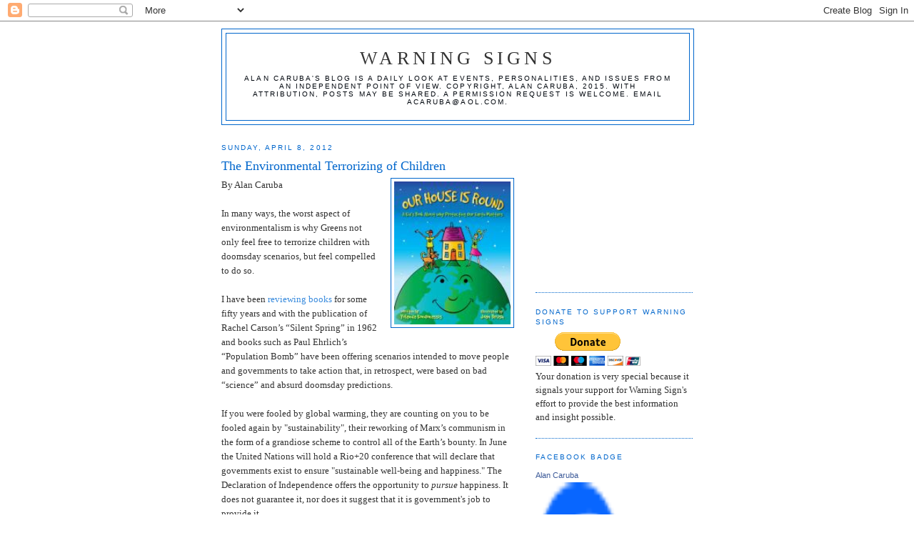

--- FILE ---
content_type: text/html; charset=UTF-8
request_url: https://factsnotfantasy.blogspot.com/2012/04/environmental-terrorizing-of-children.html?showComment=1333927074051
body_size: 17717
content:
<!DOCTYPE html>
<html dir='ltr'>
<head>
<link href='https://www.blogger.com/static/v1/widgets/2944754296-widget_css_bundle.css' rel='stylesheet' type='text/css'/>
<meta content='text/html; charset=UTF-8' http-equiv='Content-Type'/>
<meta content='blogger' name='generator'/>
<link href='https://factsnotfantasy.blogspot.com/favicon.ico' rel='icon' type='image/x-icon'/>
<link href='http://factsnotfantasy.blogspot.com/2012/04/environmental-terrorizing-of-children.html' rel='canonical'/>
<link rel="alternate" type="application/atom+xml" title="Warning Signs - Atom" href="https://factsnotfantasy.blogspot.com/feeds/posts/default" />
<link rel="alternate" type="application/rss+xml" title="Warning Signs - RSS" href="https://factsnotfantasy.blogspot.com/feeds/posts/default?alt=rss" />
<link rel="service.post" type="application/atom+xml" title="Warning Signs - Atom" href="https://www.blogger.com/feeds/196554259323465442/posts/default" />

<link rel="alternate" type="application/atom+xml" title="Warning Signs - Atom" href="https://factsnotfantasy.blogspot.com/feeds/811909855657687863/comments/default" />
<!--Can't find substitution for tag [blog.ieCssRetrofitLinks]-->
<link href='https://blogger.googleusercontent.com/img/b/R29vZ2xl/AVvXsEjLltJWY9tTAP_uIvwMqYiYpbMyfRYodFXSfUOPUDghsddnS2Dxm1187IvlYs9w0ThWHJXmXH2KmF7d8HCT1-SVLR776pL_xJH0-uXBFoIW7SEaDbIphCWsfTZdk5nTW8t5JXcLyN3IzfY/s200/Cover+-+Our+House+is+Round.jpg' rel='image_src'/>
<meta content='http://factsnotfantasy.blogspot.com/2012/04/environmental-terrorizing-of-children.html' property='og:url'/>
<meta content='The Environmental Terrorizing of Children' property='og:title'/>
<meta content='By Alan Caruba   In many ways, the worst aspect of environmentalism is why Greens not only feel free to terrorize children with doomsday sce...' property='og:description'/>
<meta content='https://blogger.googleusercontent.com/img/b/R29vZ2xl/AVvXsEjLltJWY9tTAP_uIvwMqYiYpbMyfRYodFXSfUOPUDghsddnS2Dxm1187IvlYs9w0ThWHJXmXH2KmF7d8HCT1-SVLR776pL_xJH0-uXBFoIW7SEaDbIphCWsfTZdk5nTW8t5JXcLyN3IzfY/w1200-h630-p-k-no-nu/Cover+-+Our+House+is+Round.jpg' property='og:image'/>
<title>Warning Signs: The Environmental Terrorizing of Children</title>
<style id='page-skin-1' type='text/css'><!--
/*
-----------------------------------------------
Blogger Template Style
Name:     Minima
Date:     26 Feb 2004
Updated by: Blogger Team
----------------------------------------------- */
/* Use this with templates/template-twocol.html */
body {
background:#ffffff;
margin:0;
color:#333333;
font:x-small Georgia Serif;
font-size/* */:/**/small;
font-size: /**/small;
text-align: center;
}
a:link {
color:#378add;
text-decoration:none;
}
a:visited {
color:#0066cc;
text-decoration:none;
}
a:hover {
color:#0066cc;
text-decoration:underline;
}
a img {
border-width:0;
}
/* Header
-----------------------------------------------
*/
#header-wrapper {
width:660px;
margin:0 auto 10px;
border:1px solid #0066cc;
}
#header-inner {
background-position: center;
margin-left: auto;
margin-right: auto;
}
#header {
margin: 5px;
border: 1px solid #0066cc;
text-align: center;
color:#333333;
}
#header h1 {
margin:5px 5px 0;
padding:15px 20px .25em;
line-height:1.2em;
text-transform:uppercase;
letter-spacing:.2em;
font: normal normal 200% Georgia, Serif;
}
#header a {
color:#333333;
text-decoration:none;
}
#header a:hover {
color:#333333;
}
#header .description {
margin:0 5px 5px;
padding:0 20px 15px;
max-width:700px;
text-transform:uppercase;
letter-spacing:.2em;
line-height: 1.4em;
font: normal normal 78% 'Trebuchet MS', Trebuchet, Arial, Verdana, Sans-serif;
color: #00060d;
}
#header img {
margin-left: auto;
margin-right: auto;
}
/* Outer-Wrapper
----------------------------------------------- */
#outer-wrapper {
width: 660px;
margin:0 auto;
padding:10px;
text-align:left;
font: normal normal 100% Georgia, Times, serif;
}
#main-wrapper {
width: 410px;
float: left;
word-wrap: break-word; /* fix for long text breaking sidebar float in IE */
overflow: hidden;     /* fix for long non-text content breaking IE sidebar float */
}
#sidebar-wrapper {
width: 220px;
float: right;
word-wrap: break-word; /* fix for long text breaking sidebar float in IE */
overflow: hidden;      /* fix for long non-text content breaking IE sidebar float */
}
/* Headings
----------------------------------------------- */
h2 {
margin:1.5em 0 .75em;
font:normal normal 78% 'Trebuchet MS',Trebuchet,Arial,Verdana,Sans-serif;
line-height: 1.4em;
text-transform:uppercase;
letter-spacing:.2em;
color:#0066cc;
}
/* Posts
-----------------------------------------------
*/
h2.date-header {
margin:1.5em 0 .5em;
}
.post {
margin:.5em 0 1.5em;
border-bottom:1px dotted #0066cc;
padding-bottom:1.5em;
}
.post h3 {
margin:.25em 0 0;
padding:0 0 4px;
font-size:140%;
font-weight:normal;
line-height:1.4em;
color:#0066cc;
}
.post h3 a, .post h3 a:visited, .post h3 strong {
display:block;
text-decoration:none;
color:#0066cc;
font-weight:normal;
}
.post h3 strong, .post h3 a:hover {
color:#333333;
}
.post-body {
margin:0 0 .75em;
line-height:1.6em;
}
.post-body blockquote {
line-height:1.3em;
}
.post-footer {
margin: .75em 0;
color:#0066cc;
text-transform:uppercase;
letter-spacing:.1em;
font: normal normal 78% 'Trebuchet MS', Trebuchet, Arial, Verdana, Sans-serif;
line-height: 1.4em;
}
.comment-link {
margin-left:.6em;
}
.post img, table.tr-caption-container {
padding:4px;
border:1px solid #0066cc;
}
.tr-caption-container img {
border: none;
padding: 0;
}
.post blockquote {
margin:1em 20px;
}
.post blockquote p {
margin:.75em 0;
}
/* Comments
----------------------------------------------- */
#comments h4 {
margin:1em 0;
font-weight: bold;
line-height: 1.4em;
text-transform:uppercase;
letter-spacing:.2em;
color: #0066cc;
}
#comments-block {
margin:1em 0 1.5em;
line-height:1.6em;
}
#comments-block .comment-author {
margin:.5em 0;
}
#comments-block .comment-body {
margin:.25em 0 0;
}
#comments-block .comment-footer {
margin:-.25em 0 2em;
line-height: 1.4em;
text-transform:uppercase;
letter-spacing:.1em;
}
#comments-block .comment-body p {
margin:0 0 .75em;
}
.deleted-comment {
font-style:italic;
color:gray;
}
#blog-pager-newer-link {
float: left;
}
#blog-pager-older-link {
float: right;
}
#blog-pager {
text-align: center;
}
.feed-links {
clear: both;
line-height: 2.5em;
}
/* Sidebar Content
----------------------------------------------- */
.sidebar {
color: #333333;
line-height: 1.5em;
}
.sidebar ul {
list-style:none;
margin:0 0 0;
padding:0 0 0;
}
.sidebar li {
margin:0;
padding-top:0;
padding-right:0;
padding-bottom:.25em;
padding-left:15px;
text-indent:-15px;
line-height:1.5em;
}
.sidebar .widget, .main .widget {
border-bottom:1px dotted #0066cc;
margin:0 0 1.5em;
padding:0 0 1.5em;
}
.main .Blog {
border-bottom-width: 0;
}
/* Profile
----------------------------------------------- */
.profile-img {
float: left;
margin-top: 0;
margin-right: 5px;
margin-bottom: 5px;
margin-left: 0;
padding: 4px;
border: 1px solid #0066cc;
}
.profile-data {
margin:0;
text-transform:uppercase;
letter-spacing:.1em;
font: normal normal 78% 'Trebuchet MS', Trebuchet, Arial, Verdana, Sans-serif;
color: #0066cc;
font-weight: bold;
line-height: 1.6em;
}
.profile-datablock {
margin:.5em 0 .5em;
}
.profile-textblock {
margin: 0.5em 0;
line-height: 1.6em;
}
.profile-link {
font: normal normal 78% 'Trebuchet MS', Trebuchet, Arial, Verdana, Sans-serif;
text-transform: uppercase;
letter-spacing: .1em;
}
/* Footer
----------------------------------------------- */
#footer {
width:660px;
clear:both;
margin:0 auto;
padding-top:15px;
line-height: 1.6em;
text-transform:uppercase;
letter-spacing:.1em;
text-align: center;
}

--></style>
<link href='https://www.blogger.com/dyn-css/authorization.css?targetBlogID=196554259323465442&amp;zx=aabb5540-6591-4051-8602-dce66c59157c' media='none' onload='if(media!=&#39;all&#39;)media=&#39;all&#39;' rel='stylesheet'/><noscript><link href='https://www.blogger.com/dyn-css/authorization.css?targetBlogID=196554259323465442&amp;zx=aabb5540-6591-4051-8602-dce66c59157c' rel='stylesheet'/></noscript>
<meta name='google-adsense-platform-account' content='ca-host-pub-1556223355139109'/>
<meta name='google-adsense-platform-domain' content='blogspot.com'/>

<!-- data-ad-client=ca-pub-2736211339407891 -->

</head>
<body>
<div class='navbar section' id='navbar'><div class='widget Navbar' data-version='1' id='Navbar1'><script type="text/javascript">
    function setAttributeOnload(object, attribute, val) {
      if(window.addEventListener) {
        window.addEventListener('load',
          function(){ object[attribute] = val; }, false);
      } else {
        window.attachEvent('onload', function(){ object[attribute] = val; });
      }
    }
  </script>
<div id="navbar-iframe-container"></div>
<script type="text/javascript" src="https://apis.google.com/js/platform.js"></script>
<script type="text/javascript">
      gapi.load("gapi.iframes:gapi.iframes.style.bubble", function() {
        if (gapi.iframes && gapi.iframes.getContext) {
          gapi.iframes.getContext().openChild({
              url: 'https://www.blogger.com/navbar/196554259323465442?po\x3d811909855657687863\x26origin\x3dhttps://factsnotfantasy.blogspot.com',
              where: document.getElementById("navbar-iframe-container"),
              id: "navbar-iframe"
          });
        }
      });
    </script><script type="text/javascript">
(function() {
var script = document.createElement('script');
script.type = 'text/javascript';
script.src = '//pagead2.googlesyndication.com/pagead/js/google_top_exp.js';
var head = document.getElementsByTagName('head')[0];
if (head) {
head.appendChild(script);
}})();
</script>
</div></div>
<div id='outer-wrapper'><div id='wrap2'>
<!-- skip links for text browsers -->
<span id='skiplinks' style='display:none;'>
<a href='#main'>skip to main </a> |
      <a href='#sidebar'>skip to sidebar</a>
</span>
<div id='header-wrapper'>
<div class='header section' id='header'><div class='widget Header' data-version='1' id='Header1'>
<div id='header-inner'>
<div class='titlewrapper'>
<h1 class='title'>
<a href='https://factsnotfantasy.blogspot.com/'>
Warning Signs
</a>
</h1>
</div>
<div class='descriptionwrapper'>
<p class='description'><span>Alan Caruba's blog is a daily look at events, personalities, and issues from an independent point of view. Copyright, Alan Caruba, 2015. With attribution, posts may be shared. A permission request is welcome. Email  acaruba@aol.com.</span></p>
</div>
</div>
</div></div>
</div>
<div id='content-wrapper'>
<div id='crosscol-wrapper' style='text-align:center'>
<div class='crosscol no-items section' id='crosscol'></div>
</div>
<div id='main-wrapper'>
<div class='main section' id='main'><div class='widget Blog' data-version='1' id='Blog1'>
<div class='blog-posts hfeed'>

          <div class="date-outer">
        
<h2 class='date-header'><span>Sunday, April 8, 2012</span></h2>

          <div class="date-posts">
        
<div class='post-outer'>
<div class='post hentry uncustomized-post-template' itemprop='blogPost' itemscope='itemscope' itemtype='http://schema.org/BlogPosting'>
<meta content='https://blogger.googleusercontent.com/img/b/R29vZ2xl/AVvXsEjLltJWY9tTAP_uIvwMqYiYpbMyfRYodFXSfUOPUDghsddnS2Dxm1187IvlYs9w0ThWHJXmXH2KmF7d8HCT1-SVLR776pL_xJH0-uXBFoIW7SEaDbIphCWsfTZdk5nTW8t5JXcLyN3IzfY/s200/Cover+-+Our+House+is+Round.jpg' itemprop='image_url'/>
<meta content='196554259323465442' itemprop='blogId'/>
<meta content='811909855657687863' itemprop='postId'/>
<a name='811909855657687863'></a>
<h3 class='post-title entry-title' itemprop='name'>
The Environmental Terrorizing of Children
</h3>
<div class='post-header'>
<div class='post-header-line-1'></div>
</div>
<div class='post-body entry-content' id='post-body-811909855657687863' itemprop='description articleBody'>
<div class="separator" style="clear: both; text-align: center;"><a href="https://blogger.googleusercontent.com/img/b/R29vZ2xl/AVvXsEjLltJWY9tTAP_uIvwMqYiYpbMyfRYodFXSfUOPUDghsddnS2Dxm1187IvlYs9w0ThWHJXmXH2KmF7d8HCT1-SVLR776pL_xJH0-uXBFoIW7SEaDbIphCWsfTZdk5nTW8t5JXcLyN3IzfY/s1600/Cover+-+Our+House+is+Round.jpg" imageanchor="1" style="clear: right; cssfloat: right; float: right; margin-bottom: 1em; margin-left: 1em;"><img border="0" height="200" nda="true" src="https://blogger.googleusercontent.com/img/b/R29vZ2xl/AVvXsEjLltJWY9tTAP_uIvwMqYiYpbMyfRYodFXSfUOPUDghsddnS2Dxm1187IvlYs9w0ThWHJXmXH2KmF7d8HCT1-SVLR776pL_xJH0-uXBFoIW7SEaDbIphCWsfTZdk5nTW8t5JXcLyN3IzfY/s200/Cover+-+Our+House+is+Round.jpg" width="163" /></a></div>By Alan Caruba<br />
<br />
In many ways, the worst aspect of environmentalism is why Greens not only feel free to terrorize children with doomsday scenarios, but feel compelled to do so. <br />
<br />
I have been <a href="http://bookviewsbyalancaruba.blogspot.com/">reviewing books</a> for some fifty years and with the publication of Rachel Carson&#8217;s &#8220;Silent Spring&#8221; in 1962 and&nbsp;books such as Paul Ehrlich&#8217;s &#8220;Population Bomb&#8221; have been offering scenarios intended to move people and governments to take action that, in retrospect, were based on bad &#8220;science&#8221; and absurd doomsday predictions.<br />
<br />
If you were fooled by global warming, they are counting on you to be fooled again by "sustainability",&nbsp;their reworking of Marx&#8217;s communism in the form of a grandiose scheme to control all of the Earth&#8217;s bounty. In June the United Nations will hold a Rio+20 conference that will declare that governments exist to ensure "sustainable well-being and happiness." The Declaration of Independence offers the opportunity to <em>pursue</em> happiness. It does not guarantee it, nor does it suggest that it is government's job to provide it.<br />
<br />
A key element of the Green&#8217;s endless indoctrination schemes has been to reach children, the most vulnerable among us and for this reason our schools have been turned into Green prisons where their version of the Earth is pumped into the minds of children here and around the world. <br />
<br />
Their primary teaching tool is fear. Fear that the oceans will rise and wipe out entire cities. Fear that the rainforests are disappearing. Fear that entire species are being destroyed by the hand of man. Fear that the use of any kind of fuel, coal, natural gas, and oil is despoiling the planet. <br />
<br />
I have reviewed books for some fifty years at this point and I could not put a number on the books for children that hammer home these and other terrifying themes. One crossed my desk the other day, &#8220;Our House is Round: A Kid&#8217;s Book About Why Protecting Our Earth Matters&#8221; by Yolanda Kondonassis and illustrated by Joan Brush. It has been called &#8220;the perfect children&#8217;s introduction to environmental issues&#8221; by Fred Krupp, the president of the Environmental Defense Fund.<br />
<br />
The author is not a biologist, a geologist, a meteorologist,&nbsp;or any other kind of scientist. She is a Grammy-nominated classical harpist. <em>A harpist!</em><br />
<br />
&#8220;Our Earth has gotten messy. What should we do?&#8221; she asks her young reader. What does she mean by &#8220;messy&#8221;? Her answer is that &#8220;cars, trucks, and factories make pollution, a kind of dirty gas or liquid that goes out into the air and into our rivers, lakes, and oceans.&#8221; This book is written for children age five to nine! <br />
<br />
Imagine now what it must be like to be that age and be told that the air is polluted and the water is as well. This verges on child abuse.<br />
<br />
&#8220;Pollution goes up into the sky and forms a blanket of gas that holds heat within Earth&#8217;s atmosphere. That makes our whole Earth warmer and leads to unclean air for breathing, melting polar ice caps, rising sea levels, and extreme weather patterns. Scientists call this warming of our Earth&#8217;s temperature CLIMATE CHANGE.&#8221;<br />
<br />
It is a LIE. The Earth has been cooling for fifteen years.<br />
<br />
Carbon dioxide is not a pollutant. It is a gas as vital to all life on Earth as oxygen is to the life of living creatures. Without it, not a single blade of grass or tree or the vegetation we call &#8220;crops&#8221; would not grow. Livestock and wildlife depend on that vegetation. If you are age five to nine, you likely are unaware of this.<br />
<br />
This book and all the others that incorporate these lies are a form of psychological terror. <br />
<br />
The same&nbsp;week I received &#8220;Our House is Round&#8221;, I also received &#8220;The Big Green Book of the Big Blue Sea&#8221; and &#8220;Earth-Friendly Buildings, Bridges, and More.&#8221; You could stack all the environmentally-themed children&#8217;s books I&#8217;ve seen and it would reach up several stories.<br />
<br />
They are a corruption of geophysical and biological science. They have nothing to do with &#8220;saving the planet&#8221; and everything to do with distorting children&#8217;s understanding of the real world.<br />
<br />
It does not matter that the Ms. Kondonassis thinks she is serving humanity. The great lie of communism is that it will create a collectivist utopia. In reality it has always depended on terror to maintain itself and it has failed wherever it has been tried. Environmentalism is its latest permutation.<br />
<br />
It is the same reason that communism derides religion for its emphasis on life and morality. <br />
<br />
It is the same reason Americans are being subjected to government imposed limitations on energy and transportation, and coerced social change, altering and secularizing our&nbsp;society.<br />
<br />
I have devoted my life to freedom of the press, freedom to publish, freedom to speak out, and to urge participation in the life of the greatest nation on Earth, but some books like &#8220;Our House Is Round&#8221; are the worst kind of mental pollution.<br />
<br />
Environmentalism, like all tyrannies, begins by indoctrinating children.<br />
<br />
<em>Editor's Note: In 1974 Alan Caruba&nbsp;was a founding member of the National Book Critics Circle. </em><br />
<br />
&#169; Alan Caruba, 2012
<div style='clear: both;'></div>
</div>
<div class='post-footer'>
<div class='post-footer-line post-footer-line-1'>
<span class='post-author vcard'>
Posted by
<span class='fn' itemprop='author' itemscope='itemscope' itemtype='http://schema.org/Person'>
<meta content='https://www.blogger.com/profile/10901162110385985193' itemprop='url'/>
<a class='g-profile' href='https://www.blogger.com/profile/10901162110385985193' rel='author' title='author profile'>
<span itemprop='name'>Alan Caruba</span>
</a>
</span>
</span>
<span class='post-timestamp'>
at
<meta content='http://factsnotfantasy.blogspot.com/2012/04/environmental-terrorizing-of-children.html' itemprop='url'/>
<a class='timestamp-link' href='https://factsnotfantasy.blogspot.com/2012/04/environmental-terrorizing-of-children.html' rel='bookmark' title='permanent link'><abbr class='published' itemprop='datePublished' title='2012-04-08T14:27:00-07:00'>2:27&#8239;PM</abbr></a>
</span>
<span class='post-comment-link'>
</span>
<span class='post-icons'>
<span class='item-action'>
<a href='https://www.blogger.com/email-post/196554259323465442/811909855657687863' title='Email Post'>
<img alt='' class='icon-action' height='13' src='https://resources.blogblog.com/img/icon18_email.gif' width='18'/>
</a>
</span>
<span class='item-control blog-admin pid-996049897'>
<a href='https://www.blogger.com/post-edit.g?blogID=196554259323465442&postID=811909855657687863&from=pencil' title='Edit Post'>
<img alt='' class='icon-action' height='18' src='https://resources.blogblog.com/img/icon18_edit_allbkg.gif' width='18'/>
</a>
</span>
</span>
<div class='post-share-buttons goog-inline-block'>
</div>
</div>
<div class='post-footer-line post-footer-line-2'>
<span class='post-labels'>
Labels:
<a href='https://factsnotfantasy.blogspot.com/search/label/children' rel='tag'>children</a>,
<a href='https://factsnotfantasy.blogspot.com/search/label/communism' rel='tag'>communism</a>,
<a href='https://factsnotfantasy.blogspot.com/search/label/environmentalism' rel='tag'>environmentalism</a>
</span>
</div>
<div class='post-footer-line post-footer-line-3'>
<span class='post-location'>
</span>
</div>
</div>
</div>
<div class='comments' id='comments'>
<a name='comments'></a>
<h4>9 comments:</h4>
<div id='Blog1_comments-block-wrapper'>
<dl class='' id='comments-block'>
<dt class='comment-author blogger-comment-icon' id='c3181402430305893443'>
<a name='c3181402430305893443'></a>
<a href='https://www.blogger.com/profile/08541486686105529695' rel='nofollow'>Steve Hollar</a>
said...
</dt>
<dd class='comment-body' id='Blog1_cmt-3181402430305893443'>
<p>
You nailed it Alan. This is child abuse plain and simple. I have been saying and believe this, when the cold really sets in and these eco-freaks can no longer worm their way out of reality, they should all be rounded up and arrested for crimes against humanity. Because of them, no preparations are being made for living in a colder world, and people are going to die. The blood will be on their hands.
</p>
</dd>
<dd class='comment-footer'>
<span class='comment-timestamp'>
<a href='https://factsnotfantasy.blogspot.com/2012/04/environmental-terrorizing-of-children.html?showComment=1333927074051#c3181402430305893443' title='comment permalink'>
April 8, 2012 at 4:17&#8239;PM
</a>
<span class='item-control blog-admin pid-903203420'>
<a class='comment-delete' href='https://www.blogger.com/comment/delete/196554259323465442/3181402430305893443' title='Delete Comment'>
<img src='https://resources.blogblog.com/img/icon_delete13.gif'/>
</a>
</span>
</span>
</dd>
<dt class='comment-author blogger-comment-icon' id='c4033913873148804722'>
<a name='c4033913873148804722'></a>
<a href='https://www.blogger.com/profile/02306293859869179118' rel='nofollow'>dfordoom</a>
said...
</dt>
<dd class='comment-body' id='Blog1_cmt-4033913873148804722'>
<p>
It doesn&#39;t verge on child abuse. It is child abuse.
</p>
</dd>
<dd class='comment-footer'>
<span class='comment-timestamp'>
<a href='https://factsnotfantasy.blogspot.com/2012/04/environmental-terrorizing-of-children.html?showComment=1333942287851#c4033913873148804722' title='comment permalink'>
April 8, 2012 at 8:31&#8239;PM
</a>
<span class='item-control blog-admin pid-2126409233'>
<a class='comment-delete' href='https://www.blogger.com/comment/delete/196554259323465442/4033913873148804722' title='Delete Comment'>
<img src='https://resources.blogblog.com/img/icon_delete13.gif'/>
</a>
</span>
</span>
</dd>
<dt class='comment-author blogger-comment-icon' id='c222262017144694096'>
<a name='c222262017144694096'></a>
<a href='https://www.blogger.com/profile/15062140213877618320' rel='nofollow'>Lime Lite</a>
said...
</dt>
<dd class='comment-body' id='Blog1_cmt-222262017144694096'>
<p>
And so Alan, what was your review and where do you publish it? I have said over and over that education is being used against our children to indoctrinate them into the Left-thinking mode. You only have to listen to college and university student today to see the outcome. Can you imagine another 20 years of indoctrination under these communists? I shudder to think. Thankfully my kids are almost done with school and I&#39;ve raised them to think for themselves. Hopefully they&#39;ll do the same for their kids one day.
</p>
</dd>
<dd class='comment-footer'>
<span class='comment-timestamp'>
<a href='https://factsnotfantasy.blogspot.com/2012/04/environmental-terrorizing-of-children.html?showComment=1333943198703#c222262017144694096' title='comment permalink'>
April 8, 2012 at 8:46&#8239;PM
</a>
<span class='item-control blog-admin pid-1973475052'>
<a class='comment-delete' href='https://www.blogger.com/comment/delete/196554259323465442/222262017144694096' title='Delete Comment'>
<img src='https://resources.blogblog.com/img/icon_delete13.gif'/>
</a>
</span>
</span>
</dd>
<dt class='comment-author blogger-comment-icon' id='c5696036584872764635'>
<a name='c5696036584872764635'></a>
<a href='https://www.blogger.com/profile/11272988986249451458' rel='nofollow'>TonyfromOz</a>
said...
</dt>
<dd class='comment-body' id='Blog1_cmt-5696036584872764635'>
<p>
Alan,<br /><br />Nice Post.<br /><br />This following article is along the same lines and concerns a Professor at New York University, Professor S. Matthew Liao.<br /><br />These idiots are actually &#39;controlling&#39; the debate now.<br /><br />What hope have we got when unmitigated drivel like this gets put into the public arena.<br /><br />http://www.prisonplanet.com/bioethics-professor-drug-the-population-into-accepting-green-world-order.html<br /><br />Tony.
</p>
</dd>
<dd class='comment-footer'>
<span class='comment-timestamp'>
<a href='https://factsnotfantasy.blogspot.com/2012/04/environmental-terrorizing-of-children.html?showComment=1333947668960#c5696036584872764635' title='comment permalink'>
April 8, 2012 at 10:01&#8239;PM
</a>
<span class='item-control blog-admin pid-102983365'>
<a class='comment-delete' href='https://www.blogger.com/comment/delete/196554259323465442/5696036584872764635' title='Delete Comment'>
<img src='https://resources.blogblog.com/img/icon_delete13.gif'/>
</a>
</span>
</span>
</dd>
<dt class='comment-author blogger-comment-icon' id='c1936695086694164509'>
<a name='c1936695086694164509'></a>
<a href='https://www.blogger.com/profile/10811006386363706079' rel='nofollow'>LarryOldtimer</a>
said...
</dt>
<dd class='comment-body' id='Blog1_cmt-1936695086694164509'>
<p>
Alan, once again, your thoughts are a mirror of my thoughts.  We have been, because actual science falsifies all this modern boondoggle, complete mislead.  <br /><br />Pity that there are so few that know the fundamental of the various sciences, and that those who do know, how easily they will abandon science for money.
</p>
</dd>
<dd class='comment-footer'>
<span class='comment-timestamp'>
<a href='https://factsnotfantasy.blogspot.com/2012/04/environmental-terrorizing-of-children.html?showComment=1333949762928#c1936695086694164509' title='comment permalink'>
April 8, 2012 at 10:36&#8239;PM
</a>
<span class='item-control blog-admin pid-373629311'>
<a class='comment-delete' href='https://www.blogger.com/comment/delete/196554259323465442/1936695086694164509' title='Delete Comment'>
<img src='https://resources.blogblog.com/img/icon_delete13.gif'/>
</a>
</span>
</span>
</dd>
<dt class='comment-author blogger-comment-icon' id='c985728816355302557'>
<a name='c985728816355302557'></a>
<a href='https://www.blogger.com/profile/16952473688008286364' rel='nofollow'>Geoff</a>
said...
</dt>
<dd class='comment-body' id='Blog1_cmt-985728816355302557'>
<p>
Excellent post, Alan. <br /><br />Anthony Cox recently wrote a post called &quot;The abuse of Kids.&quot; and I have linked it with yours here - http://theclimatescepticsparty.blogspot.com.au/2012/04/abuse-of-children-green-lies.html<br /><br />Keep up with your good writing and educating the public.
</p>
</dd>
<dd class='comment-footer'>
<span class='comment-timestamp'>
<a href='https://factsnotfantasy.blogspot.com/2012/04/environmental-terrorizing-of-children.html?showComment=1333952509880#c985728816355302557' title='comment permalink'>
April 8, 2012 at 11:21&#8239;PM
</a>
<span class='item-control blog-admin pid-402047077'>
<a class='comment-delete' href='https://www.blogger.com/comment/delete/196554259323465442/985728816355302557' title='Delete Comment'>
<img src='https://resources.blogblog.com/img/icon_delete13.gif'/>
</a>
</span>
</span>
</dd>
<dt class='comment-author blogger-comment-icon' id='c1656935568116567057'>
<a name='c1656935568116567057'></a>
<a href='https://www.blogger.com/profile/02767498198886077632' rel='nofollow'>Ronbo</a>
said...
</dt>
<dd class='comment-body' id='Blog1_cmt-1656935568116567057'>
<p>
I&#39;m with you Steve Hollar!<br /><br />In sage words of honest Abe Lincoln, &quot;The U.S. Constitution is not a suicide pact.&quot; <br /><br />Furthermore,the First Amendment DOES NOT ALLOW ANY TYPE OF SPEECH. For instance, it is against the law to make threats of violence against any person, or to yell &quot;FIRE!&quot; in a crowded movie theater in order to cause a panic.<br /><br />Clearly, the Leftist authors of books written to encourage the overthrow of the Republic should be banned and the authors put on trial for violation of U.S.C. 2381 - TREASON!<br /><br />Yes, I know in the current political climate this is an impossible dream, but as an American Revolutionary of the Sam Adams School, I pray for &quot;The Day&quot; when patriots can bring the hammer of justice down on the American Left.
</p>
</dd>
<dd class='comment-footer'>
<span class='comment-timestamp'>
<a href='https://factsnotfantasy.blogspot.com/2012/04/environmental-terrorizing-of-children.html?showComment=1333967931045#c1656935568116567057' title='comment permalink'>
April 9, 2012 at 3:38&#8239;AM
</a>
<span class='item-control blog-admin pid-931938172'>
<a class='comment-delete' href='https://www.blogger.com/comment/delete/196554259323465442/1656935568116567057' title='Delete Comment'>
<img src='https://resources.blogblog.com/img/icon_delete13.gif'/>
</a>
</span>
</span>
</dd>
<dt class='comment-author blog-author blogger-comment-icon' id='c4695489729288796728'>
<a name='c4695489729288796728'></a>
<a href='https://www.blogger.com/profile/10901162110385985193' rel='nofollow'>Alan Caruba</a>
said...
</dt>
<dd class='comment-body' id='Blog1_cmt-4695489729288796728'>
<p>
Lime Lite, this is a link in the text, but you can read my monthly report on new books at www.bookviews.com.
</p>
</dd>
<dd class='comment-footer'>
<span class='comment-timestamp'>
<a href='https://factsnotfantasy.blogspot.com/2012/04/environmental-terrorizing-of-children.html?showComment=1333975424625#c4695489729288796728' title='comment permalink'>
April 9, 2012 at 5:43&#8239;AM
</a>
<span class='item-control blog-admin pid-996049897'>
<a class='comment-delete' href='https://www.blogger.com/comment/delete/196554259323465442/4695489729288796728' title='Delete Comment'>
<img src='https://resources.blogblog.com/img/icon_delete13.gif'/>
</a>
</span>
</span>
</dd>
<dt class='comment-author blogger-comment-icon' id='c726498420564202580'>
<a name='c726498420564202580'></a>
<a href='https://www.blogger.com/profile/06193426753125204002' rel='nofollow'>john</a>
said...
</dt>
<dd class='comment-body' id='Blog1_cmt-726498420564202580'>
<p>
&quot;Their primary teaching tool is fear.&quot; Indeed so! The &quot;environmentalists&quot; and the far left feed on fear, and they choose agenda over truth. As Greenpeace co-founder Patrick Watson once said: It doesn&#39;t matter what is true, it only matters what people believe is true... You are what the media define you to be.&quot;
</p>
</dd>
<dd class='comment-footer'>
<span class='comment-timestamp'>
<a href='https://factsnotfantasy.blogspot.com/2012/04/environmental-terrorizing-of-children.html?showComment=1334000992304#c726498420564202580' title='comment permalink'>
April 9, 2012 at 12:49&#8239;PM
</a>
<span class='item-control blog-admin pid-1701916025'>
<a class='comment-delete' href='https://www.blogger.com/comment/delete/196554259323465442/726498420564202580' title='Delete Comment'>
<img src='https://resources.blogblog.com/img/icon_delete13.gif'/>
</a>
</span>
</span>
</dd>
</dl>
</div>
<p class='comment-footer'>
<a href='https://www.blogger.com/comment/fullpage/post/196554259323465442/811909855657687863' onclick=''>Post a Comment</a>
</p>
</div>
</div>

        </div></div>
      
</div>
<div class='blog-pager' id='blog-pager'>
<span id='blog-pager-newer-link'>
<a class='blog-pager-newer-link' href='https://factsnotfantasy.blogspot.com/2012/04/portrait-of-failed-messiah.html' id='Blog1_blog-pager-newer-link' title='Newer Post'>Newer Post</a>
</span>
<span id='blog-pager-older-link'>
<a class='blog-pager-older-link' href='https://factsnotfantasy.blogspot.com/2012/04/how-and-why-obama-has-impeded-recovery.html' id='Blog1_blog-pager-older-link' title='Older Post'>Older Post</a>
</span>
<a class='home-link' href='https://factsnotfantasy.blogspot.com/'>Home</a>
</div>
<div class='clear'></div>
<div class='post-feeds'>
<div class='feed-links'>
Subscribe to:
<a class='feed-link' href='https://factsnotfantasy.blogspot.com/feeds/811909855657687863/comments/default' target='_blank' type='application/atom+xml'>Post Comments (Atom)</a>
</div>
</div>
</div></div>
</div>
<div id='sidebar-wrapper'>
<div class='sidebar section' id='sidebar'><div class='widget AdSense' data-version='1' id='AdSense1'>
<div class='widget-content'>
<script type="text/javascript"><!--
google_ad_client = "ca-pub-2736211339407891";
google_ad_host = "ca-host-pub-1556223355139109";
google_ad_host_channel = "L0001";
/* factsnotfantasy_sidebar_AdSense1_200x200_as */
google_ad_slot = "2556883615";
google_ad_width = 200;
google_ad_height = 200;
//-->
</script>
<script type="text/javascript"
src="//pagead2.googlesyndication.com/pagead/show_ads.js">
</script>
<div class='clear'></div>
</div>
</div><div class='widget HTML' data-version='1' id='HTML2'>
<h2 class='title'>Donate to Support Warning Signs</h2>
<div class='widget-content'>
<form action="https://www.paypal.com/cgi-bin/webscr" method="post">
<input type="hidden" name="cmd" value="_s-xclick" />
<input type="hidden" name="hosted_button_id" value="JPWUVPMRS9686" />
<input type="image" src="https://www.paypal.com/en_US/i/btn/btn_donateCC_LG.gif" border="0" name="submit" alt="PayPal - The safer, easier way to pay online!" />
<img alt="" border="0" src="https://www.paypal.com/en_US/i/scr/pixel.gif" width="1" height="1" />
</form>

Your donation is very special because it signals your support for Warning Sign's effort to provide the best information and insight possible.
</div>
<div class='clear'></div>
</div><div class='widget HTML' data-version='1' id='HTML1'>
<h2 class='title'>Facebook Badge</h2>
<div class='widget-content'>
<!-- Facebook Badge START --><a style="font-family: &quot;lucida grande&quot;,tahoma,verdana,arial,sans-serif; font-size: 11px; font-variant: normal; font-style: normal; font-weight: normal; color: #3B5998; text-decoration: none;" href="http://www.facebook.com/people/Alan-Caruba/656380562" target="_TOP" title="Alan Caruba">Alan Caruba</a><br /><a href="http://www.facebook.com/people/Alan-Caruba/656380562" target="_TOP" title="Alan Caruba"><img width="120" style="border: 0px;" src="https://lh3.googleusercontent.com/blogger_img_proxy/AEn0k_sd62gCXFiTB9iSV_DKCwc1a8N9howpaGNThy-tmdUL7WCC-3RUS0fPMx5NPzTielmUwCY2-tCC-Mp54hNMI76Xre-ogQq9qXJw6tIPNoCJp3ruXXoBWxar16natqk5=s0-d" height="242"></a><br /><a style="font-family: &quot;lucida grande&quot;,tahoma,verdana,arial,sans-serif; font-size: 11px; font-variant: normal; font-style: normal; font-weight: normal; color: #3B5998; text-decoration: none;" href="http://www.facebook.com/facebook-widgets/" target="_TOP" title="Make your own badge!">Create Your Badge</a><!-- Facebook Badge END -->
</div>
<div class='clear'></div>
</div><div class='widget Followers' data-version='1' id='Followers1'>
<h2 class='title'>Followers</h2>
<div class='widget-content'>
<div id='Followers1-wrapper'>
<div style='margin-right:2px;'>
<div><script type="text/javascript" src="https://apis.google.com/js/platform.js"></script>
<div id="followers-iframe-container"></div>
<script type="text/javascript">
    window.followersIframe = null;
    function followersIframeOpen(url) {
      gapi.load("gapi.iframes", function() {
        if (gapi.iframes && gapi.iframes.getContext) {
          window.followersIframe = gapi.iframes.getContext().openChild({
            url: url,
            where: document.getElementById("followers-iframe-container"),
            messageHandlersFilter: gapi.iframes.CROSS_ORIGIN_IFRAMES_FILTER,
            messageHandlers: {
              '_ready': function(obj) {
                window.followersIframe.getIframeEl().height = obj.height;
              },
              'reset': function() {
                window.followersIframe.close();
                followersIframeOpen("https://www.blogger.com/followers/frame/196554259323465442?colors\x3dCgt0cmFuc3BhcmVudBILdHJhbnNwYXJlbnQaByMzMzMzMzMiByMzNzhhZGQqByNmZmZmZmYyByMwMDY2Y2M6ByMzMzMzMzNCByMzNzhhZGRKByMwMDA2MGRSByMzNzhhZGRaC3RyYW5zcGFyZW50\x26pageSize\x3d21\x26hl\x3den\x26origin\x3dhttps://factsnotfantasy.blogspot.com");
              },
              'open': function(url) {
                window.followersIframe.close();
                followersIframeOpen(url);
              }
            }
          });
        }
      });
    }
    followersIframeOpen("https://www.blogger.com/followers/frame/196554259323465442?colors\x3dCgt0cmFuc3BhcmVudBILdHJhbnNwYXJlbnQaByMzMzMzMzMiByMzNzhhZGQqByNmZmZmZmYyByMwMDY2Y2M6ByMzMzMzMzNCByMzNzhhZGRKByMwMDA2MGRSByMzNzhhZGRaC3RyYW5zcGFyZW50\x26pageSize\x3d21\x26hl\x3den\x26origin\x3dhttps://factsnotfantasy.blogspot.com");
  </script></div>
</div>
</div>
<div class='clear'></div>
</div>
</div><div class='widget LinkList' data-version='1' id='LinkList1'>
<h2>Some of My Favorite Websites</h2>
<div class='widget-content'>
<ul>
<li><a href='http://arranewsservice.com/'>ARRA News Service</a></li>
<li><a href='http://www.theabsurdreport.com/'>Absurd Report</a></li>
<li><a href='http://www.aim.org/'>Accuracy in Media</a></li>
<li><a href='http://articlevprojecttorestoreliberty.com/'>ArticleVProject</a></li>
<li><a href='http://bookviewsbyalancaruba.blogspot.com/'>Bookviews</a></li>
<li><a href='http://burtprelutsky.com/'>Burt Prelutsky (blog)</a></li>
<li><a href='http://www.cfact.org/'>CFACT.org</a></li>
<li><a href='http://www.cnsnews.com/'>CNSnews.com</a></li>
<li><a href='http://www.canadafreepress.com/'>Canada Free Press</a></li>
<li><a href='http://capitolhilloutsider.com/'>Capitol Hill Outsider</a></li>
<li><a href='http://www.carbon-sense.com'>Carbon Sense.com</a></li>
<li><a href='http://carubaeditorialservices.blogspot.com/'>Caruba Editorial Services</a></li>
<li><a href='http://www.cheyennenetwork.com/'>Cheyenne Network</a></li>
<li><a href='http://www.climatechangedispatch.com/'>Climate Change Dispatch</a></li>
<li><a href='http://www.climatedepot.com/'>Climate Depot</a></li>
<li><a href='http://www.conservativecrusader.com/'>Conservative Crusader</a></li>
<li><a href='http://www.conservativetruth.org/'>Conservative Truth</a></li>
<li><a href='http://www.enterstageright.com/'>Enter Stage Right.com</a></li>
<li><a href='http://www.familysecuritymatters.org/'>Family Security Matters</a></li>
<li><a href='http://www.federalobserver.com/'>Federal Observer</a></li>
<li><a href='http://www.freedomaction.net/'>Freedom Action Network</a></li>
<li><a href='http://www.globalfreepress.org/'>Global Free Press</a></li>
<li><a href='http://www.goldcoastchronicle.com/'>Gold Coast Chronicle</a></li>
<li><a href='http://www.heartland.org/'>Heartland Institute</a></li>
<li><a href='http://www.ilovemycarbondioxide.com/'>I Love My Carbon Dioxide</a></li>
<li><a href='http://www.iceagenow.com/'>Ice Age Now</a></li>
<li><a href='http://www.icecap.us/'>Ice Cap</a></li>
<li><a href='http://junkscience.com/'>Junk Science.com</a></li>
<li><a href='http://www.marrsguitars.com/'>Marr's Guitars</a></li>
<li><a href='http://nationalanxietycenter.blogspot.com/'>National Anxiety Center</a></li>
<li><a href='http://www.newmediajournal.us/'>New Media Journal</a></li>
<li><a href='http://www.newsnationbrewing.com/'>News Nation Brewing</a></li>
<li><a href='http://noisyroom.net'>Noisy Room. net</a></li>
<li><a href='http://www.onecitizenspeaking.com'>OneCitizenSpeaking.com</a></li>
<li><a href='http://papundits.wordpress.com/'>PA Pundits</a></li>
<li><a href='http://paradigmsanddemographics.blogspot.com/'>Paradigns and Demographics</a></li>
<li><a href='http://www.politicaltruthserum.blogspot.com/'>Political Truth Serum</a></li>
<li><a href='http://stevengoddard.wordpress.com/'>Real Science (blog)</a></li>
<li><a href='http://www.renewamerica.com/'>Renew America</a></li>
<li><a href='http://www.rightsidenews.com/'>Right Side News</a></li>
<li><a href='http://seanlinnane.blogspot.com/'>Stormbringer (blog)</a></li>
<li><a href='http://tbirdnow.mee.nu/'>T-Bird Now (blog)</a></li>
<li><a href='http://www.tpnn.com/'>Tea Party News Network</a></li>
<li><a href='http://texasfred.net/'>Texas Fred (blog)</a></li>
<li><a href='http://thebpafile.blogspot.com/'>The BPA File (blog)</a></li>
<li><a href='http://www.themoralliberal.com/'>The Moral Liberal</a></li>
<li><a href='http://tunnelwall.blogspot.com/'>The Tunnel Wall</a></li>
<li><a href='http://www.theospark.net/'>Theo Spark (blog)</a></li>
<li><a href='http://www.tysknews.com/'>Thought You Should Know</a></li>
<li><a href='http://tobakkonacht.com/'>Tobakkonacht</a></li>
<li><a href='http://tunnelwall.blogspot.com/'>Tunnel Wall</a></li>
<li><a href='http://usactionnews.com/'>USActionnews.com</a></li>
<li><a href='http://www.webcommentary.com/'>Web Commentary.com</a></li>
</ul>
<div class='clear'></div>
</div>
</div><div class='widget BloggerButton' data-version='1' id='BloggerButton1'>
<div class='widget-content'>
<a href='https://www.blogger.com'><img alt='Powered By Blogger' src='https://www.blogger.com/buttons/blogger-powerby-blue.gif'/></a>
<div class='clear'></div>
</div>
</div><div class='widget BlogArchive' data-version='1' id='BlogArchive1'>
<h2>Blog Archive</h2>
<div class='widget-content'>
<div id='ArchiveList'>
<div id='BlogArchive1_ArchiveList'>
<ul class='hierarchy'>
<li class='archivedate collapsed'>
<a class='toggle' href='javascript:void(0)'>
<span class='zippy'>

        &#9658;&#160;
      
</span>
</a>
<a class='post-count-link' href='https://factsnotfantasy.blogspot.com/2015/'>
2015
</a>
<span class='post-count' dir='ltr'>(141)</span>
<ul class='hierarchy'>
<li class='archivedate collapsed'>
<a class='toggle' href='javascript:void(0)'>
<span class='zippy'>

        &#9658;&#160;
      
</span>
</a>
<a class='post-count-link' href='https://factsnotfantasy.blogspot.com/2015/06/'>
June
</a>
<span class='post-count' dir='ltr'>(8)</span>
</li>
</ul>
<ul class='hierarchy'>
<li class='archivedate collapsed'>
<a class='toggle' href='javascript:void(0)'>
<span class='zippy'>

        &#9658;&#160;
      
</span>
</a>
<a class='post-count-link' href='https://factsnotfantasy.blogspot.com/2015/05/'>
May
</a>
<span class='post-count' dir='ltr'>(25)</span>
</li>
</ul>
<ul class='hierarchy'>
<li class='archivedate collapsed'>
<a class='toggle' href='javascript:void(0)'>
<span class='zippy'>

        &#9658;&#160;
      
</span>
</a>
<a class='post-count-link' href='https://factsnotfantasy.blogspot.com/2015/04/'>
April
</a>
<span class='post-count' dir='ltr'>(27)</span>
</li>
</ul>
<ul class='hierarchy'>
<li class='archivedate collapsed'>
<a class='toggle' href='javascript:void(0)'>
<span class='zippy'>

        &#9658;&#160;
      
</span>
</a>
<a class='post-count-link' href='https://factsnotfantasy.blogspot.com/2015/03/'>
March
</a>
<span class='post-count' dir='ltr'>(26)</span>
</li>
</ul>
<ul class='hierarchy'>
<li class='archivedate collapsed'>
<a class='toggle' href='javascript:void(0)'>
<span class='zippy'>

        &#9658;&#160;
      
</span>
</a>
<a class='post-count-link' href='https://factsnotfantasy.blogspot.com/2015/02/'>
February
</a>
<span class='post-count' dir='ltr'>(30)</span>
</li>
</ul>
<ul class='hierarchy'>
<li class='archivedate collapsed'>
<a class='toggle' href='javascript:void(0)'>
<span class='zippy'>

        &#9658;&#160;
      
</span>
</a>
<a class='post-count-link' href='https://factsnotfantasy.blogspot.com/2015/01/'>
January
</a>
<span class='post-count' dir='ltr'>(25)</span>
</li>
</ul>
</li>
</ul>
<ul class='hierarchy'>
<li class='archivedate collapsed'>
<a class='toggle' href='javascript:void(0)'>
<span class='zippy'>

        &#9658;&#160;
      
</span>
</a>
<a class='post-count-link' href='https://factsnotfantasy.blogspot.com/2014/'>
2014
</a>
<span class='post-count' dir='ltr'>(333)</span>
<ul class='hierarchy'>
<li class='archivedate collapsed'>
<a class='toggle' href='javascript:void(0)'>
<span class='zippy'>

        &#9658;&#160;
      
</span>
</a>
<a class='post-count-link' href='https://factsnotfantasy.blogspot.com/2014/12/'>
December
</a>
<span class='post-count' dir='ltr'>(29)</span>
</li>
</ul>
<ul class='hierarchy'>
<li class='archivedate collapsed'>
<a class='toggle' href='javascript:void(0)'>
<span class='zippy'>

        &#9658;&#160;
      
</span>
</a>
<a class='post-count-link' href='https://factsnotfantasy.blogspot.com/2014/11/'>
November
</a>
<span class='post-count' dir='ltr'>(27)</span>
</li>
</ul>
<ul class='hierarchy'>
<li class='archivedate collapsed'>
<a class='toggle' href='javascript:void(0)'>
<span class='zippy'>

        &#9658;&#160;
      
</span>
</a>
<a class='post-count-link' href='https://factsnotfantasy.blogspot.com/2014/10/'>
October
</a>
<span class='post-count' dir='ltr'>(30)</span>
</li>
</ul>
<ul class='hierarchy'>
<li class='archivedate collapsed'>
<a class='toggle' href='javascript:void(0)'>
<span class='zippy'>

        &#9658;&#160;
      
</span>
</a>
<a class='post-count-link' href='https://factsnotfantasy.blogspot.com/2014/09/'>
September
</a>
<span class='post-count' dir='ltr'>(30)</span>
</li>
</ul>
<ul class='hierarchy'>
<li class='archivedate collapsed'>
<a class='toggle' href='javascript:void(0)'>
<span class='zippy'>

        &#9658;&#160;
      
</span>
</a>
<a class='post-count-link' href='https://factsnotfantasy.blogspot.com/2014/08/'>
August
</a>
<span class='post-count' dir='ltr'>(26)</span>
</li>
</ul>
<ul class='hierarchy'>
<li class='archivedate collapsed'>
<a class='toggle' href='javascript:void(0)'>
<span class='zippy'>

        &#9658;&#160;
      
</span>
</a>
<a class='post-count-link' href='https://factsnotfantasy.blogspot.com/2014/07/'>
July
</a>
<span class='post-count' dir='ltr'>(29)</span>
</li>
</ul>
<ul class='hierarchy'>
<li class='archivedate collapsed'>
<a class='toggle' href='javascript:void(0)'>
<span class='zippy'>

        &#9658;&#160;
      
</span>
</a>
<a class='post-count-link' href='https://factsnotfantasy.blogspot.com/2014/06/'>
June
</a>
<span class='post-count' dir='ltr'>(28)</span>
</li>
</ul>
<ul class='hierarchy'>
<li class='archivedate collapsed'>
<a class='toggle' href='javascript:void(0)'>
<span class='zippy'>

        &#9658;&#160;
      
</span>
</a>
<a class='post-count-link' href='https://factsnotfantasy.blogspot.com/2014/05/'>
May
</a>
<span class='post-count' dir='ltr'>(26)</span>
</li>
</ul>
<ul class='hierarchy'>
<li class='archivedate collapsed'>
<a class='toggle' href='javascript:void(0)'>
<span class='zippy'>

        &#9658;&#160;
      
</span>
</a>
<a class='post-count-link' href='https://factsnotfantasy.blogspot.com/2014/04/'>
April
</a>
<span class='post-count' dir='ltr'>(27)</span>
</li>
</ul>
<ul class='hierarchy'>
<li class='archivedate collapsed'>
<a class='toggle' href='javascript:void(0)'>
<span class='zippy'>

        &#9658;&#160;
      
</span>
</a>
<a class='post-count-link' href='https://factsnotfantasy.blogspot.com/2014/03/'>
March
</a>
<span class='post-count' dir='ltr'>(28)</span>
</li>
</ul>
<ul class='hierarchy'>
<li class='archivedate collapsed'>
<a class='toggle' href='javascript:void(0)'>
<span class='zippy'>

        &#9658;&#160;
      
</span>
</a>
<a class='post-count-link' href='https://factsnotfantasy.blogspot.com/2014/02/'>
February
</a>
<span class='post-count' dir='ltr'>(24)</span>
</li>
</ul>
<ul class='hierarchy'>
<li class='archivedate collapsed'>
<a class='toggle' href='javascript:void(0)'>
<span class='zippy'>

        &#9658;&#160;
      
</span>
</a>
<a class='post-count-link' href='https://factsnotfantasy.blogspot.com/2014/01/'>
January
</a>
<span class='post-count' dir='ltr'>(29)</span>
</li>
</ul>
</li>
</ul>
<ul class='hierarchy'>
<li class='archivedate collapsed'>
<a class='toggle' href='javascript:void(0)'>
<span class='zippy'>

        &#9658;&#160;
      
</span>
</a>
<a class='post-count-link' href='https://factsnotfantasy.blogspot.com/2013/'>
2013
</a>
<span class='post-count' dir='ltr'>(388)</span>
<ul class='hierarchy'>
<li class='archivedate collapsed'>
<a class='toggle' href='javascript:void(0)'>
<span class='zippy'>

        &#9658;&#160;
      
</span>
</a>
<a class='post-count-link' href='https://factsnotfantasy.blogspot.com/2013/12/'>
December
</a>
<span class='post-count' dir='ltr'>(31)</span>
</li>
</ul>
<ul class='hierarchy'>
<li class='archivedate collapsed'>
<a class='toggle' href='javascript:void(0)'>
<span class='zippy'>

        &#9658;&#160;
      
</span>
</a>
<a class='post-count-link' href='https://factsnotfantasy.blogspot.com/2013/11/'>
November
</a>
<span class='post-count' dir='ltr'>(29)</span>
</li>
</ul>
<ul class='hierarchy'>
<li class='archivedate collapsed'>
<a class='toggle' href='javascript:void(0)'>
<span class='zippy'>

        &#9658;&#160;
      
</span>
</a>
<a class='post-count-link' href='https://factsnotfantasy.blogspot.com/2013/10/'>
October
</a>
<span class='post-count' dir='ltr'>(30)</span>
</li>
</ul>
<ul class='hierarchy'>
<li class='archivedate collapsed'>
<a class='toggle' href='javascript:void(0)'>
<span class='zippy'>

        &#9658;&#160;
      
</span>
</a>
<a class='post-count-link' href='https://factsnotfantasy.blogspot.com/2013/09/'>
September
</a>
<span class='post-count' dir='ltr'>(33)</span>
</li>
</ul>
<ul class='hierarchy'>
<li class='archivedate collapsed'>
<a class='toggle' href='javascript:void(0)'>
<span class='zippy'>

        &#9658;&#160;
      
</span>
</a>
<a class='post-count-link' href='https://factsnotfantasy.blogspot.com/2013/08/'>
August
</a>
<span class='post-count' dir='ltr'>(29)</span>
</li>
</ul>
<ul class='hierarchy'>
<li class='archivedate collapsed'>
<a class='toggle' href='javascript:void(0)'>
<span class='zippy'>

        &#9658;&#160;
      
</span>
</a>
<a class='post-count-link' href='https://factsnotfantasy.blogspot.com/2013/07/'>
July
</a>
<span class='post-count' dir='ltr'>(32)</span>
</li>
</ul>
<ul class='hierarchy'>
<li class='archivedate collapsed'>
<a class='toggle' href='javascript:void(0)'>
<span class='zippy'>

        &#9658;&#160;
      
</span>
</a>
<a class='post-count-link' href='https://factsnotfantasy.blogspot.com/2013/06/'>
June
</a>
<span class='post-count' dir='ltr'>(31)</span>
</li>
</ul>
<ul class='hierarchy'>
<li class='archivedate collapsed'>
<a class='toggle' href='javascript:void(0)'>
<span class='zippy'>

        &#9658;&#160;
      
</span>
</a>
<a class='post-count-link' href='https://factsnotfantasy.blogspot.com/2013/05/'>
May
</a>
<span class='post-count' dir='ltr'>(33)</span>
</li>
</ul>
<ul class='hierarchy'>
<li class='archivedate collapsed'>
<a class='toggle' href='javascript:void(0)'>
<span class='zippy'>

        &#9658;&#160;
      
</span>
</a>
<a class='post-count-link' href='https://factsnotfantasy.blogspot.com/2013/04/'>
April
</a>
<span class='post-count' dir='ltr'>(43)</span>
</li>
</ul>
<ul class='hierarchy'>
<li class='archivedate collapsed'>
<a class='toggle' href='javascript:void(0)'>
<span class='zippy'>

        &#9658;&#160;
      
</span>
</a>
<a class='post-count-link' href='https://factsnotfantasy.blogspot.com/2013/03/'>
March
</a>
<span class='post-count' dir='ltr'>(36)</span>
</li>
</ul>
<ul class='hierarchy'>
<li class='archivedate collapsed'>
<a class='toggle' href='javascript:void(0)'>
<span class='zippy'>

        &#9658;&#160;
      
</span>
</a>
<a class='post-count-link' href='https://factsnotfantasy.blogspot.com/2013/02/'>
February
</a>
<span class='post-count' dir='ltr'>(27)</span>
</li>
</ul>
<ul class='hierarchy'>
<li class='archivedate collapsed'>
<a class='toggle' href='javascript:void(0)'>
<span class='zippy'>

        &#9658;&#160;
      
</span>
</a>
<a class='post-count-link' href='https://factsnotfantasy.blogspot.com/2013/01/'>
January
</a>
<span class='post-count' dir='ltr'>(34)</span>
</li>
</ul>
</li>
</ul>
<ul class='hierarchy'>
<li class='archivedate expanded'>
<a class='toggle' href='javascript:void(0)'>
<span class='zippy toggle-open'>

        &#9660;&#160;
      
</span>
</a>
<a class='post-count-link' href='https://factsnotfantasy.blogspot.com/2012/'>
2012
</a>
<span class='post-count' dir='ltr'>(432)</span>
<ul class='hierarchy'>
<li class='archivedate collapsed'>
<a class='toggle' href='javascript:void(0)'>
<span class='zippy'>

        &#9658;&#160;
      
</span>
</a>
<a class='post-count-link' href='https://factsnotfantasy.blogspot.com/2012/12/'>
December
</a>
<span class='post-count' dir='ltr'>(33)</span>
</li>
</ul>
<ul class='hierarchy'>
<li class='archivedate collapsed'>
<a class='toggle' href='javascript:void(0)'>
<span class='zippy'>

        &#9658;&#160;
      
</span>
</a>
<a class='post-count-link' href='https://factsnotfantasy.blogspot.com/2012/11/'>
November
</a>
<span class='post-count' dir='ltr'>(34)</span>
</li>
</ul>
<ul class='hierarchy'>
<li class='archivedate collapsed'>
<a class='toggle' href='javascript:void(0)'>
<span class='zippy'>

        &#9658;&#160;
      
</span>
</a>
<a class='post-count-link' href='https://factsnotfantasy.blogspot.com/2012/10/'>
October
</a>
<span class='post-count' dir='ltr'>(37)</span>
</li>
</ul>
<ul class='hierarchy'>
<li class='archivedate collapsed'>
<a class='toggle' href='javascript:void(0)'>
<span class='zippy'>

        &#9658;&#160;
      
</span>
</a>
<a class='post-count-link' href='https://factsnotfantasy.blogspot.com/2012/09/'>
September
</a>
<span class='post-count' dir='ltr'>(43)</span>
</li>
</ul>
<ul class='hierarchy'>
<li class='archivedate collapsed'>
<a class='toggle' href='javascript:void(0)'>
<span class='zippy'>

        &#9658;&#160;
      
</span>
</a>
<a class='post-count-link' href='https://factsnotfantasy.blogspot.com/2012/08/'>
August
</a>
<span class='post-count' dir='ltr'>(37)</span>
</li>
</ul>
<ul class='hierarchy'>
<li class='archivedate collapsed'>
<a class='toggle' href='javascript:void(0)'>
<span class='zippy'>

        &#9658;&#160;
      
</span>
</a>
<a class='post-count-link' href='https://factsnotfantasy.blogspot.com/2012/07/'>
July
</a>
<span class='post-count' dir='ltr'>(37)</span>
</li>
</ul>
<ul class='hierarchy'>
<li class='archivedate collapsed'>
<a class='toggle' href='javascript:void(0)'>
<span class='zippy'>

        &#9658;&#160;
      
</span>
</a>
<a class='post-count-link' href='https://factsnotfantasy.blogspot.com/2012/06/'>
June
</a>
<span class='post-count' dir='ltr'>(35)</span>
</li>
</ul>
<ul class='hierarchy'>
<li class='archivedate collapsed'>
<a class='toggle' href='javascript:void(0)'>
<span class='zippy'>

        &#9658;&#160;
      
</span>
</a>
<a class='post-count-link' href='https://factsnotfantasy.blogspot.com/2012/05/'>
May
</a>
<span class='post-count' dir='ltr'>(36)</span>
</li>
</ul>
<ul class='hierarchy'>
<li class='archivedate expanded'>
<a class='toggle' href='javascript:void(0)'>
<span class='zippy toggle-open'>

        &#9660;&#160;
      
</span>
</a>
<a class='post-count-link' href='https://factsnotfantasy.blogspot.com/2012/04/'>
April
</a>
<span class='post-count' dir='ltr'>(38)</span>
<ul class='posts'>
<li><a href='https://factsnotfantasy.blogspot.com/2012/04/big-brother-internet-and-your-right-of.html'>Big Brother, the Internet, and Your Right of Privacy</a></li>
<li><a href='https://factsnotfantasy.blogspot.com/2012/04/what-if-of-john-edwards.html'>The &quot;What If&quot; of John Edwards</a></li>
<li><a href='https://factsnotfantasy.blogspot.com/2012/04/warning-signs-donation-rally.html'>&quot;Warning Signs&quot; Donation Rally</a></li>
<li><a href='https://factsnotfantasy.blogspot.com/2012/04/sunday-thought-about-epa.html'>A Sunday Thought About the EPA</a></li>
<li><a href='https://factsnotfantasy.blogspot.com/2012/04/forget-homeland-security-now-its-about.html'>Forget Homeland Security, Now It&#39;s About &quot;Environm...</a></li>
<li><a href='https://factsnotfantasy.blogspot.com/2012/04/your-donation-to-this-blog.html'>Your Donation to this Blog</a></li>
<li><a href='https://factsnotfantasy.blogspot.com/2012/04/cartoon-round-up_27.html'>Cartoon Round Up</a></li>
<li><a href='https://factsnotfantasy.blogspot.com/2012/04/coincidences-truth-and-propaganda.html'>Coincidences, Truth, and Propaganda</a></li>
<li><a href='https://factsnotfantasy.blogspot.com/2012/04/heartland-institute-is-fighting-mad.html'>The Heartland Institute is Fighting Mad</a></li>
<li><a href='https://factsnotfantasy.blogspot.com/2012/04/romney-runs-table.html'>Romney Runs the Table</a></li>
<li><a href='https://factsnotfantasy.blogspot.com/2012/04/afghanistan-definition-of-madness.html'>Afghanistan, the Definition of Madness</a></li>
<li><a href='https://factsnotfantasy.blogspot.com/2012/04/on-fairness-and-unfairness.html'>On Fairness and Unfairness</a></li>
<li><a href='https://factsnotfantasy.blogspot.com/2012/04/earth-day-2012-measuring-cow-farts.html'>Earth Day 2012 - Measuring Cow Farts</a></li>
<li><a href='https://factsnotfantasy.blogspot.com/2012/04/blamer-in-chief.html'>Blamer-in-Chief</a></li>
<li><a href='https://factsnotfantasy.blogspot.com/2012/04/cartoon-round-up_20.html'>Cartoon Round Up</a></li>
<li><a href='https://factsnotfantasy.blogspot.com/2012/04/genocidal-green-quotes.html'>Genocidal Green Quotes</a></li>
<li><a href='https://factsnotfantasy.blogspot.com/2012/04/eco-communism-celebrated-annually-on.html'>Eco-Communism Celebrated Annually on Earth Day</a></li>
<li><a href='https://factsnotfantasy.blogspot.com/2012/04/earth-day-and-great-sustainability-lie.html'>Earth Day and the Great &quot;Sustainability&quot; Lie</a></li>
<li><a href='https://factsnotfantasy.blogspot.com/2012/04/overthrowing-environmentalism.html'>Overthrowing Environmentalism</a></li>
<li><a href='https://factsnotfantasy.blogspot.com/2012/04/obamas-eco-lies.html'>Obama&#39;s Eco-Lies</a></li>
<li><a href='https://factsnotfantasy.blogspot.com/2012/04/america-elected-ignoramous.html'>America Elected an Ignoramus</a></li>
<li><a href='https://factsnotfantasy.blogspot.com/2012/04/race-politics-riots-and-justice.html'>Race, Politics, Riots, and Justice</a></li>
<li><a href='https://factsnotfantasy.blogspot.com/2012/04/you-could-have-heard-pin-drop.html'>You could have heard a pin drop</a></li>
<li><a href='https://factsnotfantasy.blogspot.com/2012/04/cartoon-round-up_13.html'>Cartoon Round Up</a></li>
<li><a href='https://factsnotfantasy.blogspot.com/2012/04/karl-marx-preached-fairness-too.html'>Karl Marx Preached &quot;Fairness&quot; Too</a></li>
<li><a href='https://factsnotfantasy.blogspot.com/2012/04/shoot-it-down.html'>Shoot It Down!</a></li>
<li><a href='https://factsnotfantasy.blogspot.com/2012/04/teachable-moment-about-chemophobia.html'>A Teachable Moment about Chemophobia</a></li>
<li><a href='https://factsnotfantasy.blogspot.com/2012/04/portrait-of-failed-messiah.html'>Portrait of a Failed &quot;Messiah&quot;</a></li>
<li><a href='https://factsnotfantasy.blogspot.com/2012/04/environmental-terrorizing-of-children.html'>The Environmental Terrorizing of Children</a></li>
<li><a href='https://factsnotfantasy.blogspot.com/2012/04/how-and-why-obama-has-impeded-recovery.html'>How (and Why) Obama has Impeded Recovery</a></li>
<li><a href='https://factsnotfantasy.blogspot.com/2012/04/happy-easter.html'>Happy Easter</a></li>
<li><a href='https://factsnotfantasy.blogspot.com/2012/04/news-note-americanthinkercom-article.html'>News Note: AmericanThinker.com Article Quotes Caruba</a></li>
<li><a href='https://factsnotfantasy.blogspot.com/2012/04/cartoon-round-up.html'>Cartoon Round Up</a></li>
<li><a href='https://factsnotfantasy.blogspot.com/2012/04/utter-desperation-of-global-warmists.html'>The Utter Desperation of Global Warmists</a></li>
<li><a href='https://factsnotfantasy.blogspot.com/2012/04/passover-2012.html'>Passover 2012</a></li>
<li><a href='https://factsnotfantasy.blogspot.com/2012/04/fakegate-war-on-science.html'>Fakegate: The War on Science</a></li>
<li><a href='https://factsnotfantasy.blogspot.com/2012/04/queen-and-i.html'>The Queen and I</a></li>
<li><a href='https://factsnotfantasy.blogspot.com/2012/04/president-liar-year-one-2008-2009.html'>President Liar, Year One 2008-2009</a></li>
</ul>
</li>
</ul>
<ul class='hierarchy'>
<li class='archivedate collapsed'>
<a class='toggle' href='javascript:void(0)'>
<span class='zippy'>

        &#9658;&#160;
      
</span>
</a>
<a class='post-count-link' href='https://factsnotfantasy.blogspot.com/2012/03/'>
March
</a>
<span class='post-count' dir='ltr'>(33)</span>
</li>
</ul>
<ul class='hierarchy'>
<li class='archivedate collapsed'>
<a class='toggle' href='javascript:void(0)'>
<span class='zippy'>

        &#9658;&#160;
      
</span>
</a>
<a class='post-count-link' href='https://factsnotfantasy.blogspot.com/2012/02/'>
February
</a>
<span class='post-count' dir='ltr'>(38)</span>
</li>
</ul>
<ul class='hierarchy'>
<li class='archivedate collapsed'>
<a class='toggle' href='javascript:void(0)'>
<span class='zippy'>

        &#9658;&#160;
      
</span>
</a>
<a class='post-count-link' href='https://factsnotfantasy.blogspot.com/2012/01/'>
January
</a>
<span class='post-count' dir='ltr'>(31)</span>
</li>
</ul>
</li>
</ul>
<ul class='hierarchy'>
<li class='archivedate collapsed'>
<a class='toggle' href='javascript:void(0)'>
<span class='zippy'>

        &#9658;&#160;
      
</span>
</a>
<a class='post-count-link' href='https://factsnotfantasy.blogspot.com/2011/'>
2011
</a>
<span class='post-count' dir='ltr'>(457)</span>
<ul class='hierarchy'>
<li class='archivedate collapsed'>
<a class='toggle' href='javascript:void(0)'>
<span class='zippy'>

        &#9658;&#160;
      
</span>
</a>
<a class='post-count-link' href='https://factsnotfantasy.blogspot.com/2011/12/'>
December
</a>
<span class='post-count' dir='ltr'>(34)</span>
</li>
</ul>
<ul class='hierarchy'>
<li class='archivedate collapsed'>
<a class='toggle' href='javascript:void(0)'>
<span class='zippy'>

        &#9658;&#160;
      
</span>
</a>
<a class='post-count-link' href='https://factsnotfantasy.blogspot.com/2011/11/'>
November
</a>
<span class='post-count' dir='ltr'>(34)</span>
</li>
</ul>
<ul class='hierarchy'>
<li class='archivedate collapsed'>
<a class='toggle' href='javascript:void(0)'>
<span class='zippy'>

        &#9658;&#160;
      
</span>
</a>
<a class='post-count-link' href='https://factsnotfantasy.blogspot.com/2011/10/'>
October
</a>
<span class='post-count' dir='ltr'>(37)</span>
</li>
</ul>
<ul class='hierarchy'>
<li class='archivedate collapsed'>
<a class='toggle' href='javascript:void(0)'>
<span class='zippy'>

        &#9658;&#160;
      
</span>
</a>
<a class='post-count-link' href='https://factsnotfantasy.blogspot.com/2011/09/'>
September
</a>
<span class='post-count' dir='ltr'>(37)</span>
</li>
</ul>
<ul class='hierarchy'>
<li class='archivedate collapsed'>
<a class='toggle' href='javascript:void(0)'>
<span class='zippy'>

        &#9658;&#160;
      
</span>
</a>
<a class='post-count-link' href='https://factsnotfantasy.blogspot.com/2011/08/'>
August
</a>
<span class='post-count' dir='ltr'>(38)</span>
</li>
</ul>
<ul class='hierarchy'>
<li class='archivedate collapsed'>
<a class='toggle' href='javascript:void(0)'>
<span class='zippy'>

        &#9658;&#160;
      
</span>
</a>
<a class='post-count-link' href='https://factsnotfantasy.blogspot.com/2011/07/'>
July
</a>
<span class='post-count' dir='ltr'>(38)</span>
</li>
</ul>
<ul class='hierarchy'>
<li class='archivedate collapsed'>
<a class='toggle' href='javascript:void(0)'>
<span class='zippy'>

        &#9658;&#160;
      
</span>
</a>
<a class='post-count-link' href='https://factsnotfantasy.blogspot.com/2011/06/'>
June
</a>
<span class='post-count' dir='ltr'>(32)</span>
</li>
</ul>
<ul class='hierarchy'>
<li class='archivedate collapsed'>
<a class='toggle' href='javascript:void(0)'>
<span class='zippy'>

        &#9658;&#160;
      
</span>
</a>
<a class='post-count-link' href='https://factsnotfantasy.blogspot.com/2011/05/'>
May
</a>
<span class='post-count' dir='ltr'>(40)</span>
</li>
</ul>
<ul class='hierarchy'>
<li class='archivedate collapsed'>
<a class='toggle' href='javascript:void(0)'>
<span class='zippy'>

        &#9658;&#160;
      
</span>
</a>
<a class='post-count-link' href='https://factsnotfantasy.blogspot.com/2011/04/'>
April
</a>
<span class='post-count' dir='ltr'>(39)</span>
</li>
</ul>
<ul class='hierarchy'>
<li class='archivedate collapsed'>
<a class='toggle' href='javascript:void(0)'>
<span class='zippy'>

        &#9658;&#160;
      
</span>
</a>
<a class='post-count-link' href='https://factsnotfantasy.blogspot.com/2011/03/'>
March
</a>
<span class='post-count' dir='ltr'>(43)</span>
</li>
</ul>
<ul class='hierarchy'>
<li class='archivedate collapsed'>
<a class='toggle' href='javascript:void(0)'>
<span class='zippy'>

        &#9658;&#160;
      
</span>
</a>
<a class='post-count-link' href='https://factsnotfantasy.blogspot.com/2011/02/'>
February
</a>
<span class='post-count' dir='ltr'>(37)</span>
</li>
</ul>
<ul class='hierarchy'>
<li class='archivedate collapsed'>
<a class='toggle' href='javascript:void(0)'>
<span class='zippy'>

        &#9658;&#160;
      
</span>
</a>
<a class='post-count-link' href='https://factsnotfantasy.blogspot.com/2011/01/'>
January
</a>
<span class='post-count' dir='ltr'>(48)</span>
</li>
</ul>
</li>
</ul>
<ul class='hierarchy'>
<li class='archivedate collapsed'>
<a class='toggle' href='javascript:void(0)'>
<span class='zippy'>

        &#9658;&#160;
      
</span>
</a>
<a class='post-count-link' href='https://factsnotfantasy.blogspot.com/2010/'>
2010
</a>
<span class='post-count' dir='ltr'>(711)</span>
<ul class='hierarchy'>
<li class='archivedate collapsed'>
<a class='toggle' href='javascript:void(0)'>
<span class='zippy'>

        &#9658;&#160;
      
</span>
</a>
<a class='post-count-link' href='https://factsnotfantasy.blogspot.com/2010/12/'>
December
</a>
<span class='post-count' dir='ltr'>(53)</span>
</li>
</ul>
<ul class='hierarchy'>
<li class='archivedate collapsed'>
<a class='toggle' href='javascript:void(0)'>
<span class='zippy'>

        &#9658;&#160;
      
</span>
</a>
<a class='post-count-link' href='https://factsnotfantasy.blogspot.com/2010/11/'>
November
</a>
<span class='post-count' dir='ltr'>(48)</span>
</li>
</ul>
<ul class='hierarchy'>
<li class='archivedate collapsed'>
<a class='toggle' href='javascript:void(0)'>
<span class='zippy'>

        &#9658;&#160;
      
</span>
</a>
<a class='post-count-link' href='https://factsnotfantasy.blogspot.com/2010/10/'>
October
</a>
<span class='post-count' dir='ltr'>(43)</span>
</li>
</ul>
<ul class='hierarchy'>
<li class='archivedate collapsed'>
<a class='toggle' href='javascript:void(0)'>
<span class='zippy'>

        &#9658;&#160;
      
</span>
</a>
<a class='post-count-link' href='https://factsnotfantasy.blogspot.com/2010/09/'>
September
</a>
<span class='post-count' dir='ltr'>(41)</span>
</li>
</ul>
<ul class='hierarchy'>
<li class='archivedate collapsed'>
<a class='toggle' href='javascript:void(0)'>
<span class='zippy'>

        &#9658;&#160;
      
</span>
</a>
<a class='post-count-link' href='https://factsnotfantasy.blogspot.com/2010/08/'>
August
</a>
<span class='post-count' dir='ltr'>(53)</span>
</li>
</ul>
<ul class='hierarchy'>
<li class='archivedate collapsed'>
<a class='toggle' href='javascript:void(0)'>
<span class='zippy'>

        &#9658;&#160;
      
</span>
</a>
<a class='post-count-link' href='https://factsnotfantasy.blogspot.com/2010/07/'>
July
</a>
<span class='post-count' dir='ltr'>(52)</span>
</li>
</ul>
<ul class='hierarchy'>
<li class='archivedate collapsed'>
<a class='toggle' href='javascript:void(0)'>
<span class='zippy'>

        &#9658;&#160;
      
</span>
</a>
<a class='post-count-link' href='https://factsnotfantasy.blogspot.com/2010/06/'>
June
</a>
<span class='post-count' dir='ltr'>(63)</span>
</li>
</ul>
<ul class='hierarchy'>
<li class='archivedate collapsed'>
<a class='toggle' href='javascript:void(0)'>
<span class='zippy'>

        &#9658;&#160;
      
</span>
</a>
<a class='post-count-link' href='https://factsnotfantasy.blogspot.com/2010/05/'>
May
</a>
<span class='post-count' dir='ltr'>(67)</span>
</li>
</ul>
<ul class='hierarchy'>
<li class='archivedate collapsed'>
<a class='toggle' href='javascript:void(0)'>
<span class='zippy'>

        &#9658;&#160;
      
</span>
</a>
<a class='post-count-link' href='https://factsnotfantasy.blogspot.com/2010/04/'>
April
</a>
<span class='post-count' dir='ltr'>(72)</span>
</li>
</ul>
<ul class='hierarchy'>
<li class='archivedate collapsed'>
<a class='toggle' href='javascript:void(0)'>
<span class='zippy'>

        &#9658;&#160;
      
</span>
</a>
<a class='post-count-link' href='https://factsnotfantasy.blogspot.com/2010/03/'>
March
</a>
<span class='post-count' dir='ltr'>(81)</span>
</li>
</ul>
<ul class='hierarchy'>
<li class='archivedate collapsed'>
<a class='toggle' href='javascript:void(0)'>
<span class='zippy'>

        &#9658;&#160;
      
</span>
</a>
<a class='post-count-link' href='https://factsnotfantasy.blogspot.com/2010/02/'>
February
</a>
<span class='post-count' dir='ltr'>(76)</span>
</li>
</ul>
<ul class='hierarchy'>
<li class='archivedate collapsed'>
<a class='toggle' href='javascript:void(0)'>
<span class='zippy'>

        &#9658;&#160;
      
</span>
</a>
<a class='post-count-link' href='https://factsnotfantasy.blogspot.com/2010/01/'>
January
</a>
<span class='post-count' dir='ltr'>(62)</span>
</li>
</ul>
</li>
</ul>
<ul class='hierarchy'>
<li class='archivedate collapsed'>
<a class='toggle' href='javascript:void(0)'>
<span class='zippy'>

        &#9658;&#160;
      
</span>
</a>
<a class='post-count-link' href='https://factsnotfantasy.blogspot.com/2009/'>
2009
</a>
<span class='post-count' dir='ltr'>(439)</span>
<ul class='hierarchy'>
<li class='archivedate collapsed'>
<a class='toggle' href='javascript:void(0)'>
<span class='zippy'>

        &#9658;&#160;
      
</span>
</a>
<a class='post-count-link' href='https://factsnotfantasy.blogspot.com/2009/12/'>
December
</a>
<span class='post-count' dir='ltr'>(52)</span>
</li>
</ul>
<ul class='hierarchy'>
<li class='archivedate collapsed'>
<a class='toggle' href='javascript:void(0)'>
<span class='zippy'>

        &#9658;&#160;
      
</span>
</a>
<a class='post-count-link' href='https://factsnotfantasy.blogspot.com/2009/11/'>
November
</a>
<span class='post-count' dir='ltr'>(41)</span>
</li>
</ul>
<ul class='hierarchy'>
<li class='archivedate collapsed'>
<a class='toggle' href='javascript:void(0)'>
<span class='zippy'>

        &#9658;&#160;
      
</span>
</a>
<a class='post-count-link' href='https://factsnotfantasy.blogspot.com/2009/10/'>
October
</a>
<span class='post-count' dir='ltr'>(39)</span>
</li>
</ul>
<ul class='hierarchy'>
<li class='archivedate collapsed'>
<a class='toggle' href='javascript:void(0)'>
<span class='zippy'>

        &#9658;&#160;
      
</span>
</a>
<a class='post-count-link' href='https://factsnotfantasy.blogspot.com/2009/09/'>
September
</a>
<span class='post-count' dir='ltr'>(40)</span>
</li>
</ul>
<ul class='hierarchy'>
<li class='archivedate collapsed'>
<a class='toggle' href='javascript:void(0)'>
<span class='zippy'>

        &#9658;&#160;
      
</span>
</a>
<a class='post-count-link' href='https://factsnotfantasy.blogspot.com/2009/08/'>
August
</a>
<span class='post-count' dir='ltr'>(40)</span>
</li>
</ul>
<ul class='hierarchy'>
<li class='archivedate collapsed'>
<a class='toggle' href='javascript:void(0)'>
<span class='zippy'>

        &#9658;&#160;
      
</span>
</a>
<a class='post-count-link' href='https://factsnotfantasy.blogspot.com/2009/07/'>
July
</a>
<span class='post-count' dir='ltr'>(34)</span>
</li>
</ul>
<ul class='hierarchy'>
<li class='archivedate collapsed'>
<a class='toggle' href='javascript:void(0)'>
<span class='zippy'>

        &#9658;&#160;
      
</span>
</a>
<a class='post-count-link' href='https://factsnotfantasy.blogspot.com/2009/06/'>
June
</a>
<span class='post-count' dir='ltr'>(35)</span>
</li>
</ul>
<ul class='hierarchy'>
<li class='archivedate collapsed'>
<a class='toggle' href='javascript:void(0)'>
<span class='zippy'>

        &#9658;&#160;
      
</span>
</a>
<a class='post-count-link' href='https://factsnotfantasy.blogspot.com/2009/05/'>
May
</a>
<span class='post-count' dir='ltr'>(31)</span>
</li>
</ul>
<ul class='hierarchy'>
<li class='archivedate collapsed'>
<a class='toggle' href='javascript:void(0)'>
<span class='zippy'>

        &#9658;&#160;
      
</span>
</a>
<a class='post-count-link' href='https://factsnotfantasy.blogspot.com/2009/04/'>
April
</a>
<span class='post-count' dir='ltr'>(31)</span>
</li>
</ul>
<ul class='hierarchy'>
<li class='archivedate collapsed'>
<a class='toggle' href='javascript:void(0)'>
<span class='zippy'>

        &#9658;&#160;
      
</span>
</a>
<a class='post-count-link' href='https://factsnotfantasy.blogspot.com/2009/03/'>
March
</a>
<span class='post-count' dir='ltr'>(34)</span>
</li>
</ul>
<ul class='hierarchy'>
<li class='archivedate collapsed'>
<a class='toggle' href='javascript:void(0)'>
<span class='zippy'>

        &#9658;&#160;
      
</span>
</a>
<a class='post-count-link' href='https://factsnotfantasy.blogspot.com/2009/02/'>
February
</a>
<span class='post-count' dir='ltr'>(31)</span>
</li>
</ul>
<ul class='hierarchy'>
<li class='archivedate collapsed'>
<a class='toggle' href='javascript:void(0)'>
<span class='zippy'>

        &#9658;&#160;
      
</span>
</a>
<a class='post-count-link' href='https://factsnotfantasy.blogspot.com/2009/01/'>
January
</a>
<span class='post-count' dir='ltr'>(31)</span>
</li>
</ul>
</li>
</ul>
<ul class='hierarchy'>
<li class='archivedate collapsed'>
<a class='toggle' href='javascript:void(0)'>
<span class='zippy'>

        &#9658;&#160;
      
</span>
</a>
<a class='post-count-link' href='https://factsnotfantasy.blogspot.com/2008/'>
2008
</a>
<span class='post-count' dir='ltr'>(331)</span>
<ul class='hierarchy'>
<li class='archivedate collapsed'>
<a class='toggle' href='javascript:void(0)'>
<span class='zippy'>

        &#9658;&#160;
      
</span>
</a>
<a class='post-count-link' href='https://factsnotfantasy.blogspot.com/2008/12/'>
December
</a>
<span class='post-count' dir='ltr'>(33)</span>
</li>
</ul>
<ul class='hierarchy'>
<li class='archivedate collapsed'>
<a class='toggle' href='javascript:void(0)'>
<span class='zippy'>

        &#9658;&#160;
      
</span>
</a>
<a class='post-count-link' href='https://factsnotfantasy.blogspot.com/2008/11/'>
November
</a>
<span class='post-count' dir='ltr'>(28)</span>
</li>
</ul>
<ul class='hierarchy'>
<li class='archivedate collapsed'>
<a class='toggle' href='javascript:void(0)'>
<span class='zippy'>

        &#9658;&#160;
      
</span>
</a>
<a class='post-count-link' href='https://factsnotfantasy.blogspot.com/2008/10/'>
October
</a>
<span class='post-count' dir='ltr'>(31)</span>
</li>
</ul>
<ul class='hierarchy'>
<li class='archivedate collapsed'>
<a class='toggle' href='javascript:void(0)'>
<span class='zippy'>

        &#9658;&#160;
      
</span>
</a>
<a class='post-count-link' href='https://factsnotfantasy.blogspot.com/2008/09/'>
September
</a>
<span class='post-count' dir='ltr'>(28)</span>
</li>
</ul>
<ul class='hierarchy'>
<li class='archivedate collapsed'>
<a class='toggle' href='javascript:void(0)'>
<span class='zippy'>

        &#9658;&#160;
      
</span>
</a>
<a class='post-count-link' href='https://factsnotfantasy.blogspot.com/2008/08/'>
August
</a>
<span class='post-count' dir='ltr'>(30)</span>
</li>
</ul>
<ul class='hierarchy'>
<li class='archivedate collapsed'>
<a class='toggle' href='javascript:void(0)'>
<span class='zippy'>

        &#9658;&#160;
      
</span>
</a>
<a class='post-count-link' href='https://factsnotfantasy.blogspot.com/2008/07/'>
July
</a>
<span class='post-count' dir='ltr'>(26)</span>
</li>
</ul>
<ul class='hierarchy'>
<li class='archivedate collapsed'>
<a class='toggle' href='javascript:void(0)'>
<span class='zippy'>

        &#9658;&#160;
      
</span>
</a>
<a class='post-count-link' href='https://factsnotfantasy.blogspot.com/2008/06/'>
June
</a>
<span class='post-count' dir='ltr'>(22)</span>
</li>
</ul>
<ul class='hierarchy'>
<li class='archivedate collapsed'>
<a class='toggle' href='javascript:void(0)'>
<span class='zippy'>

        &#9658;&#160;
      
</span>
</a>
<a class='post-count-link' href='https://factsnotfantasy.blogspot.com/2008/05/'>
May
</a>
<span class='post-count' dir='ltr'>(26)</span>
</li>
</ul>
<ul class='hierarchy'>
<li class='archivedate collapsed'>
<a class='toggle' href='javascript:void(0)'>
<span class='zippy'>

        &#9658;&#160;
      
</span>
</a>
<a class='post-count-link' href='https://factsnotfantasy.blogspot.com/2008/04/'>
April
</a>
<span class='post-count' dir='ltr'>(27)</span>
</li>
</ul>
<ul class='hierarchy'>
<li class='archivedate collapsed'>
<a class='toggle' href='javascript:void(0)'>
<span class='zippy'>

        &#9658;&#160;
      
</span>
</a>
<a class='post-count-link' href='https://factsnotfantasy.blogspot.com/2008/03/'>
March
</a>
<span class='post-count' dir='ltr'>(22)</span>
</li>
</ul>
<ul class='hierarchy'>
<li class='archivedate collapsed'>
<a class='toggle' href='javascript:void(0)'>
<span class='zippy'>

        &#9658;&#160;
      
</span>
</a>
<a class='post-count-link' href='https://factsnotfantasy.blogspot.com/2008/02/'>
February
</a>
<span class='post-count' dir='ltr'>(25)</span>
</li>
</ul>
<ul class='hierarchy'>
<li class='archivedate collapsed'>
<a class='toggle' href='javascript:void(0)'>
<span class='zippy'>

        &#9658;&#160;
      
</span>
</a>
<a class='post-count-link' href='https://factsnotfantasy.blogspot.com/2008/01/'>
January
</a>
<span class='post-count' dir='ltr'>(33)</span>
</li>
</ul>
</li>
</ul>
<ul class='hierarchy'>
<li class='archivedate collapsed'>
<a class='toggle' href='javascript:void(0)'>
<span class='zippy'>

        &#9658;&#160;
      
</span>
</a>
<a class='post-count-link' href='https://factsnotfantasy.blogspot.com/2007/'>
2007
</a>
<span class='post-count' dir='ltr'>(90)</span>
<ul class='hierarchy'>
<li class='archivedate collapsed'>
<a class='toggle' href='javascript:void(0)'>
<span class='zippy'>

        &#9658;&#160;
      
</span>
</a>
<a class='post-count-link' href='https://factsnotfantasy.blogspot.com/2007/12/'>
December
</a>
<span class='post-count' dir='ltr'>(24)</span>
</li>
</ul>
<ul class='hierarchy'>
<li class='archivedate collapsed'>
<a class='toggle' href='javascript:void(0)'>
<span class='zippy'>

        &#9658;&#160;
      
</span>
</a>
<a class='post-count-link' href='https://factsnotfantasy.blogspot.com/2007/11/'>
November
</a>
<span class='post-count' dir='ltr'>(25)</span>
</li>
</ul>
<ul class='hierarchy'>
<li class='archivedate collapsed'>
<a class='toggle' href='javascript:void(0)'>
<span class='zippy'>

        &#9658;&#160;
      
</span>
</a>
<a class='post-count-link' href='https://factsnotfantasy.blogspot.com/2007/10/'>
October
</a>
<span class='post-count' dir='ltr'>(31)</span>
</li>
</ul>
<ul class='hierarchy'>
<li class='archivedate collapsed'>
<a class='toggle' href='javascript:void(0)'>
<span class='zippy'>

        &#9658;&#160;
      
</span>
</a>
<a class='post-count-link' href='https://factsnotfantasy.blogspot.com/2007/09/'>
September
</a>
<span class='post-count' dir='ltr'>(10)</span>
</li>
</ul>
</li>
</ul>
</div>
</div>
<div class='clear'></div>
</div>
</div><div class='widget Profile' data-version='1' id='Profile1'>
<h2>About Me</h2>
<div class='widget-content'>
<a href='https://www.blogger.com/profile/10901162110385985193'><img alt='My photo' class='profile-img' height='80' src='//blogger.googleusercontent.com/img/b/R29vZ2xl/AVvXsEgfvbL4LSDTk-v-iAntEr3kKsCtoMkNhNktyR8jbJDysEidNAjVttLiO6I9MIdnm4ACI_q9emdq90OC1FeF116gnGow6i_2QO1CLtAA_YFbaISm-4C6BoNJlsmB_Lsgkto/s220/alan-newphoto-sm.jpg' width='54'/></a>
<dl class='profile-datablock'>
<dt class='profile-data'>
<a class='profile-name-link g-profile' href='https://www.blogger.com/profile/10901162110385985193' rel='author' style='background-image: url(//www.blogger.com/img/logo-16.png);'>
Alan Caruba
</a>
</dt>
<dd class='profile-textblock'>I am and have been for a long time a writer by profession. I have several books to my credit and my daily column, "Warning Signs", is disseminated on many Internet news and opinion websites, as well as blogs. In addition, I am a longtime book reviewer and have a blog offering a monthly report on new fiction and non-fiction.</dd>
</dl>
<a class='profile-link' href='https://www.blogger.com/profile/10901162110385985193' rel='author'>View my complete profile</a>
<div class='clear'></div>
</div>
</div></div>
</div>
<!-- spacer for skins that want sidebar and main to be the same height-->
<div class='clear'>&#160;</div>
</div>
<!-- end content-wrapper -->
<div id='footer-wrapper'>
<div class='footer section' id='footer'><div class='widget Stats' data-version='1' id='Stats1'>
<h2>Total Pageviews</h2>
<div class='widget-content'>
<div id='Stats1_content' style='display: none;'>
<span class='counter-wrapper graph-counter-wrapper' id='Stats1_totalCount'>
</span>
<div class='clear'></div>
</div>
</div>
</div><div class='widget Feed' data-version='1' id='Feed1'>
<h2>Warning Signs</h2>
<div class='widget-content' id='Feed1_feedItemListDisplay'>
<span style='filter: alpha(25); opacity: 0.25;'>
<a href='http://factsnotfantasy.blogspot.com/feeds/posts/default'>Loading...</a>
</span>
</div>
<div class='clear'></div>
</div><div class='widget BlogSearch' data-version='1' id='BlogSearch1'>
<h2 class='title'>Search This Blog</h2>
<div class='widget-content'>
<div id='BlogSearch1_form'>
<form action='https://factsnotfantasy.blogspot.com/search' class='gsc-search-box' target='_top'>
<table cellpadding='0' cellspacing='0' class='gsc-search-box'>
<tbody>
<tr>
<td class='gsc-input'>
<input autocomplete='off' class='gsc-input' name='q' size='10' title='search' type='text' value=''/>
</td>
<td class='gsc-search-button'>
<input class='gsc-search-button' title='search' type='submit' value='Search'/>
</td>
</tr>
</tbody>
</table>
</form>
</div>
</div>
<div class='clear'></div>
</div></div>
</div>
</div></div>
<!-- end outer-wrapper -->

<script type="text/javascript" src="https://www.blogger.com/static/v1/widgets/3845888474-widgets.js"></script>
<script type='text/javascript'>
window['__wavt'] = 'AOuZoY5MaakqpIgYmKJdpWqSqKyUO9sdrg:1768601227322';_WidgetManager._Init('//www.blogger.com/rearrange?blogID\x3d196554259323465442','//factsnotfantasy.blogspot.com/2012/04/environmental-terrorizing-of-children.html','196554259323465442');
_WidgetManager._SetDataContext([{'name': 'blog', 'data': {'blogId': '196554259323465442', 'title': 'Warning Signs', 'url': 'https://factsnotfantasy.blogspot.com/2012/04/environmental-terrorizing-of-children.html', 'canonicalUrl': 'http://factsnotfantasy.blogspot.com/2012/04/environmental-terrorizing-of-children.html', 'homepageUrl': 'https://factsnotfantasy.blogspot.com/', 'searchUrl': 'https://factsnotfantasy.blogspot.com/search', 'canonicalHomepageUrl': 'http://factsnotfantasy.blogspot.com/', 'blogspotFaviconUrl': 'https://factsnotfantasy.blogspot.com/favicon.ico', 'bloggerUrl': 'https://www.blogger.com', 'hasCustomDomain': false, 'httpsEnabled': true, 'enabledCommentProfileImages': false, 'gPlusViewType': 'FILTERED_POSTMOD', 'adultContent': false, 'analyticsAccountNumber': '', 'encoding': 'UTF-8', 'locale': 'en', 'localeUnderscoreDelimited': 'en', 'languageDirection': 'ltr', 'isPrivate': false, 'isMobile': false, 'isMobileRequest': false, 'mobileClass': '', 'isPrivateBlog': false, 'isDynamicViewsAvailable': true, 'feedLinks': '\x3clink rel\x3d\x22alternate\x22 type\x3d\x22application/atom+xml\x22 title\x3d\x22Warning Signs - Atom\x22 href\x3d\x22https://factsnotfantasy.blogspot.com/feeds/posts/default\x22 /\x3e\n\x3clink rel\x3d\x22alternate\x22 type\x3d\x22application/rss+xml\x22 title\x3d\x22Warning Signs - RSS\x22 href\x3d\x22https://factsnotfantasy.blogspot.com/feeds/posts/default?alt\x3drss\x22 /\x3e\n\x3clink rel\x3d\x22service.post\x22 type\x3d\x22application/atom+xml\x22 title\x3d\x22Warning Signs - Atom\x22 href\x3d\x22https://www.blogger.com/feeds/196554259323465442/posts/default\x22 /\x3e\n\n\x3clink rel\x3d\x22alternate\x22 type\x3d\x22application/atom+xml\x22 title\x3d\x22Warning Signs - Atom\x22 href\x3d\x22https://factsnotfantasy.blogspot.com/feeds/811909855657687863/comments/default\x22 /\x3e\n', 'meTag': '', 'adsenseClientId': 'ca-pub-2736211339407891', 'adsenseHostId': 'ca-host-pub-1556223355139109', 'adsenseHasAds': true, 'adsenseAutoAds': false, 'boqCommentIframeForm': true, 'loginRedirectParam': '', 'view': '', 'dynamicViewsCommentsSrc': '//www.blogblog.com/dynamicviews/4224c15c4e7c9321/js/comments.js', 'dynamicViewsScriptSrc': '//www.blogblog.com/dynamicviews/2dfa401275732ff9', 'plusOneApiSrc': 'https://apis.google.com/js/platform.js', 'disableGComments': true, 'interstitialAccepted': false, 'sharing': {'platforms': [{'name': 'Get link', 'key': 'link', 'shareMessage': 'Get link', 'target': ''}, {'name': 'Facebook', 'key': 'facebook', 'shareMessage': 'Share to Facebook', 'target': 'facebook'}, {'name': 'BlogThis!', 'key': 'blogThis', 'shareMessage': 'BlogThis!', 'target': 'blog'}, {'name': 'X', 'key': 'twitter', 'shareMessage': 'Share to X', 'target': 'twitter'}, {'name': 'Pinterest', 'key': 'pinterest', 'shareMessage': 'Share to Pinterest', 'target': 'pinterest'}, {'name': 'Email', 'key': 'email', 'shareMessage': 'Email', 'target': 'email'}], 'disableGooglePlus': true, 'googlePlusShareButtonWidth': 0, 'googlePlusBootstrap': '\x3cscript type\x3d\x22text/javascript\x22\x3ewindow.___gcfg \x3d {\x27lang\x27: \x27en\x27};\x3c/script\x3e'}, 'hasCustomJumpLinkMessage': false, 'jumpLinkMessage': 'Read more', 'pageType': 'item', 'postId': '811909855657687863', 'postImageThumbnailUrl': 'https://blogger.googleusercontent.com/img/b/R29vZ2xl/AVvXsEjLltJWY9tTAP_uIvwMqYiYpbMyfRYodFXSfUOPUDghsddnS2Dxm1187IvlYs9w0ThWHJXmXH2KmF7d8HCT1-SVLR776pL_xJH0-uXBFoIW7SEaDbIphCWsfTZdk5nTW8t5JXcLyN3IzfY/s72-c/Cover+-+Our+House+is+Round.jpg', 'postImageUrl': 'https://blogger.googleusercontent.com/img/b/R29vZ2xl/AVvXsEjLltJWY9tTAP_uIvwMqYiYpbMyfRYodFXSfUOPUDghsddnS2Dxm1187IvlYs9w0ThWHJXmXH2KmF7d8HCT1-SVLR776pL_xJH0-uXBFoIW7SEaDbIphCWsfTZdk5nTW8t5JXcLyN3IzfY/s200/Cover+-+Our+House+is+Round.jpg', 'pageName': 'The Environmental Terrorizing of Children', 'pageTitle': 'Warning Signs: The Environmental Terrorizing of Children'}}, {'name': 'features', 'data': {}}, {'name': 'messages', 'data': {'edit': 'Edit', 'linkCopiedToClipboard': 'Link copied to clipboard!', 'ok': 'Ok', 'postLink': 'Post Link'}}, {'name': 'template', 'data': {'isResponsive': false, 'isAlternateRendering': false, 'isCustom': false}}, {'name': 'view', 'data': {'classic': {'name': 'classic', 'url': '?view\x3dclassic'}, 'flipcard': {'name': 'flipcard', 'url': '?view\x3dflipcard'}, 'magazine': {'name': 'magazine', 'url': '?view\x3dmagazine'}, 'mosaic': {'name': 'mosaic', 'url': '?view\x3dmosaic'}, 'sidebar': {'name': 'sidebar', 'url': '?view\x3dsidebar'}, 'snapshot': {'name': 'snapshot', 'url': '?view\x3dsnapshot'}, 'timeslide': {'name': 'timeslide', 'url': '?view\x3dtimeslide'}, 'isMobile': false, 'title': 'The Environmental Terrorizing of Children', 'description': 'By Alan Caruba   In many ways, the worst aspect of environmentalism is why Greens not only feel free to terrorize children with doomsday sce...', 'featuredImage': 'https://blogger.googleusercontent.com/img/b/R29vZ2xl/AVvXsEjLltJWY9tTAP_uIvwMqYiYpbMyfRYodFXSfUOPUDghsddnS2Dxm1187IvlYs9w0ThWHJXmXH2KmF7d8HCT1-SVLR776pL_xJH0-uXBFoIW7SEaDbIphCWsfTZdk5nTW8t5JXcLyN3IzfY/s200/Cover+-+Our+House+is+Round.jpg', 'url': 'https://factsnotfantasy.blogspot.com/2012/04/environmental-terrorizing-of-children.html', 'type': 'item', 'isSingleItem': true, 'isMultipleItems': false, 'isError': false, 'isPage': false, 'isPost': true, 'isHomepage': false, 'isArchive': false, 'isLabelSearch': false, 'postId': 811909855657687863}}]);
_WidgetManager._RegisterWidget('_NavbarView', new _WidgetInfo('Navbar1', 'navbar', document.getElementById('Navbar1'), {}, 'displayModeFull'));
_WidgetManager._RegisterWidget('_HeaderView', new _WidgetInfo('Header1', 'header', document.getElementById('Header1'), {}, 'displayModeFull'));
_WidgetManager._RegisterWidget('_BlogView', new _WidgetInfo('Blog1', 'main', document.getElementById('Blog1'), {'cmtInteractionsEnabled': false, 'lightboxEnabled': true, 'lightboxModuleUrl': 'https://www.blogger.com/static/v1/jsbin/4049919853-lbx.js', 'lightboxCssUrl': 'https://www.blogger.com/static/v1/v-css/828616780-lightbox_bundle.css'}, 'displayModeFull'));
_WidgetManager._RegisterWidget('_AdSenseView', new _WidgetInfo('AdSense1', 'sidebar', document.getElementById('AdSense1'), {}, 'displayModeFull'));
_WidgetManager._RegisterWidget('_HTMLView', new _WidgetInfo('HTML2', 'sidebar', document.getElementById('HTML2'), {}, 'displayModeFull'));
_WidgetManager._RegisterWidget('_HTMLView', new _WidgetInfo('HTML1', 'sidebar', document.getElementById('HTML1'), {}, 'displayModeFull'));
_WidgetManager._RegisterWidget('_FollowersView', new _WidgetInfo('Followers1', 'sidebar', document.getElementById('Followers1'), {}, 'displayModeFull'));
_WidgetManager._RegisterWidget('_LinkListView', new _WidgetInfo('LinkList1', 'sidebar', document.getElementById('LinkList1'), {}, 'displayModeFull'));
_WidgetManager._RegisterWidget('_BloggerButtonView', new _WidgetInfo('BloggerButton1', 'sidebar', document.getElementById('BloggerButton1'), {}, 'displayModeFull'));
_WidgetManager._RegisterWidget('_BlogArchiveView', new _WidgetInfo('BlogArchive1', 'sidebar', document.getElementById('BlogArchive1'), {'languageDirection': 'ltr', 'loadingMessage': 'Loading\x26hellip;'}, 'displayModeFull'));
_WidgetManager._RegisterWidget('_ProfileView', new _WidgetInfo('Profile1', 'sidebar', document.getElementById('Profile1'), {}, 'displayModeFull'));
_WidgetManager._RegisterWidget('_StatsView', new _WidgetInfo('Stats1', 'footer', document.getElementById('Stats1'), {'title': 'Total Pageviews', 'showGraphicalCounter': true, 'showAnimatedCounter': false, 'showSparkline': false, 'statsUrl': '//factsnotfantasy.blogspot.com/b/stats?style\x3dBLACK_TRANSPARENT\x26timeRange\x3dALL_TIME\x26token\x3dAPq4FmCyEPFJcA-vnrbDBgGNOGNKQHllYFyHrFRIr89-n2Nic9_mxpiTqJwzMM8QP2wUHNTC-57EitOXSk_QHhFKz_B7Avfn1g'}, 'displayModeFull'));
_WidgetManager._RegisterWidget('_FeedView', new _WidgetInfo('Feed1', 'footer', document.getElementById('Feed1'), {'title': 'Warning Signs', 'showItemDate': false, 'showItemAuthor': false, 'feedUrl': 'http://factsnotfantasy.blogspot.com/feeds/posts/default', 'numItemsShow': 5, 'loadingMsg': 'Loading...', 'openLinksInNewWindow': false, 'useFeedWidgetServ': 'true'}, 'displayModeFull'));
_WidgetManager._RegisterWidget('_BlogSearchView', new _WidgetInfo('BlogSearch1', 'footer', document.getElementById('BlogSearch1'), {}, 'displayModeFull'));
</script>
</body>
</html>

--- FILE ---
content_type: text/html; charset=UTF-8
request_url: https://factsnotfantasy.blogspot.com/b/stats?style=BLACK_TRANSPARENT&timeRange=ALL_TIME&token=APq4FmCyEPFJcA-vnrbDBgGNOGNKQHllYFyHrFRIr89-n2Nic9_mxpiTqJwzMM8QP2wUHNTC-57EitOXSk_QHhFKz_B7Avfn1g
body_size: -38
content:
{"total":7685207,"sparklineOptions":{"backgroundColor":{"fillOpacity":0.1,"fill":"#000000"},"series":[{"areaOpacity":0.3,"color":"#202020"}]},"sparklineData":[[0,18],[1,21],[2,26],[3,18],[4,12],[5,14],[6,21],[7,27],[8,16],[9,16],[10,14],[11,20],[12,18],[13,21],[14,20],[15,26],[16,18],[17,23],[18,17],[19,23],[20,28],[21,34],[22,100],[23,69],[24,52],[25,31],[26,42],[27,36],[28,42],[29,77]],"nextTickMs":5940}

--- FILE ---
content_type: text/html; charset=utf-8
request_url: https://www.google.com/recaptcha/api2/aframe
body_size: 268
content:
<!DOCTYPE HTML><html><head><meta http-equiv="content-type" content="text/html; charset=UTF-8"></head><body><script nonce="4yXuDA8UFjcIYGlbDgsVSw">/** Anti-fraud and anti-abuse applications only. See google.com/recaptcha */ try{var clients={'sodar':'https://pagead2.googlesyndication.com/pagead/sodar?'};window.addEventListener("message",function(a){try{if(a.source===window.parent){var b=JSON.parse(a.data);var c=clients[b['id']];if(c){var d=document.createElement('img');d.src=c+b['params']+'&rc='+(localStorage.getItem("rc::a")?sessionStorage.getItem("rc::b"):"");window.document.body.appendChild(d);sessionStorage.setItem("rc::e",parseInt(sessionStorage.getItem("rc::e")||0)+1);localStorage.setItem("rc::h",'1768601230397');}}}catch(b){}});window.parent.postMessage("_grecaptcha_ready", "*");}catch(b){}</script></body></html>